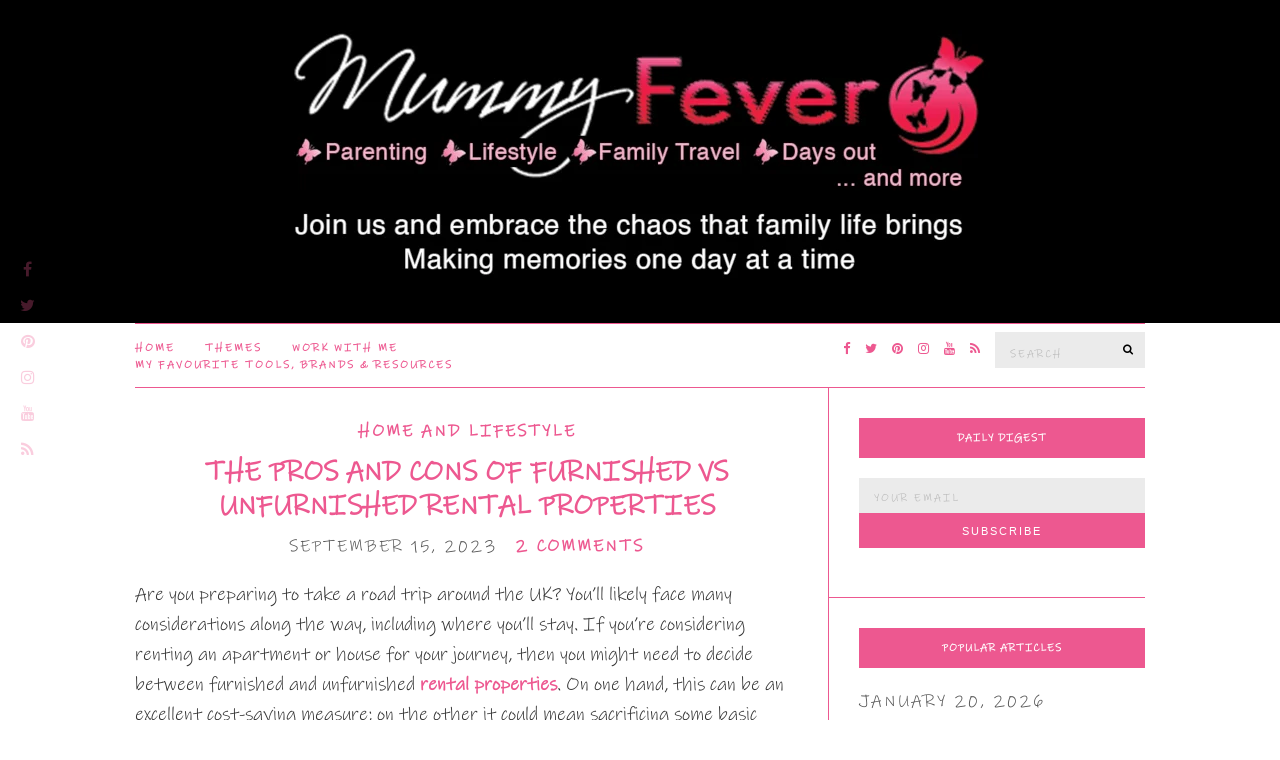

--- FILE ---
content_type: text/html; charset=UTF-8
request_url: https://mummyfever.co.uk/the-pros-and-cons-of-furnished-vs-unfurnished-rental-properties/
body_size: 34876
content:
<!doctype html><html lang="en-GB"><head><script data-no-optimize="1">var litespeed_docref=sessionStorage.getItem("litespeed_docref");litespeed_docref&&(Object.defineProperty(document,"referrer",{get:function(){return litespeed_docref}}),sessionStorage.removeItem("litespeed_docref"));</script> <meta charset="UTF-8"><meta name="viewport" content="width=device-width, initial-scale=1"><link rel="pingback" href="https://mummyfever.co.uk/xmlrpc.php"><meta name="publication-media-verification"content="6d81ed6c6b4d48a7993a85dc245e79b7"> <script type="litespeed/javascript">var WPAC={};window.WPAC=WPAC;WPAC=WPAC;WPAC._Options={enable:!0,debug:!1,menuHelper:!0,selectorCommentForm:"#commentform,.ast-commentform,.comment-form",selectorCommentsContainer:"#comments,.comments-wrapper,.comments-area,.wp-block-comments",selectorCommentList:".comment-list,.ast-comment-list,.wp-block-comment-template",selectorCommentPagingLinks:"#comments [class^='nav-'] a",selectorCommentLinks:"#comments a[href*=\"/comment-page-\"]",selectorRespondContainer:"#respond",selectorErrorContainer:"p:parent",selectorSubmitButton:"#submit",selectorTextarea:"#comment",selectorPostContainer:!1,scrollSpeed:500,autoUpdateIdleTime:!1,popupOverlayBackgroundColor:"#000000",popupOverlayBackgroundOpacity:!1,popupBackgroundColorLoading:"#000000",popupTextColorLoading:"#ffffff",popupBackgroundColorSuccess:"#008000",popupTextColorSuccess:"#FFFFFF",popupBackgroundColorError:"#FF0000",popupTextColorError:"#FFFFFF",popupOpacity:85,popupOpacityTablet:85,popupOpacityMobile:85,popupCornerRadius:5,popupCornerRadiusTablet:5,popupCornerRadiusMobile:5,popupMarginTop:10,popupMarginTopTablet:10,popupMarginTopMobile:10,popupWidth:30,popupWidthTablet:45,popupWidthMobile:75,popupPadding:20,popupPaddingTablet:20,popupPaddingMobile:20,popupFadeIn:400,popupFadeOut:400,popupTimeout:3000,popupTextAlign:"center",popupVerticalAlign:"verticalStart",popupTextFontSize:"20px",popupTextFontSizeTablet:"20px",popupTextFontSizeMobile:"20px",popupZindex:10000,textPosted:"Your comment has been posted. Thank you!",textPostedUnapproved:"Your comment has been posted and is awaiting moderation. Thank you!",textReloadPage:"Reloading page. Please wait.",textPostComment:"Posting your comment. Please wait.",textRefreshComments:"Loading comments. Please wait.",textUnknownError:"Something went wrong, your comment has not been posted.",textErrorTypeComment:"Please type your comment text.",textErrorCommentsClosed:"Sorry, comments are closed for this item.",textErrorMustBeLoggedIn:"Sorry, you must be logged in to post a comment.",textErrorFillRequiredFields:"Please fill the required fields (name, email).",textErrorInvalidEmailAddress:"Please enter a valid email address.",textErrorPostTooQuickly:"You are posting comments too quickly. Please wait a minute and resubmit your comment.",textErrorDuplicateComment:"Duplicate comment detected. It looks like you have already submitted this comment.",callbackOnBeforeSelectElements:!1,callbackOnBeforeSubmitComment:!1,callbackOnAfterPostComment:!1,callbackOnBeforeUpdateComments:!1,callbackOnAfterUpdateComments:!1,commentPagesUrlRegex:!1,disableUrlUpdate:!1,disableScrollToAnchor:!1,useUncompressedScripts:!1,placeScriptsInFooter:!0,optimizeAjaxResponse:!1,baseUrl:!1,disableCache:!1,enableByQuery:!1,lazyLoadEnabled:!1,lazyLoadDisplay:"overlay",lazyLoadInlineDisplayLocation:"comments",lazyLoadInlineDisplayElement:"#comments",lazyLoadInlineLoadingType:"spinner",lazyLoadInlineSpinner:"LoadingGray1",lazyLoadInlineSpinnerLabelEnabled:!0,lazyLoadInlineSpinnerContainerBackgroundColor:"#333333",lazyLoadInlineSpinnerContainerBackgroundColorOpacity:!0,lazyLoadInlineSpinnerLabel:"Loading comments...",lazyLoadInlineSpinnerLabelColor:"#FFFFFF",lazyLoadInlineSpinnerIconColor:"#FFFFFF",lazyLoadInlineSpinnerLayoutType:"horizontal",lazyLoadInlineSpinnerLayoutAlignment:"left",lazyLoadInlineSpinnerLayoutRTL:!1,lazyLoadTrigger:"domready",lazyLoadTriggerElement:!1,lazyLoadInlineSpinnerSpeed:1.25,lazyLoadTriggerScrollOffset:!1,lazyLoadPaginationEnabled:!1,lazyLoadCommentsPerPage:30,lazyLoadUseThemePagination:!0,lazyLoadPaginationStyle:"nextPrev",lazyLoadPaginationLocation:"bottom",lazyLoadingPaginationScrollToTop:!0,lazyLoadInlineSpinnerLabelFontSizeDesktop:42,lazyLoadInlineSpinnerSizeDesktop:72,lazyLoadInlineSpinnerLabelLineHeightDesktop:54,lazyLoadInlineSpinnerContainerPaddingDesktop:35,lazyLoadInlineSpinnerGapDesktop:20,lazyLoadInlineSpinnerLabelFontSizeTablet:36,lazyLoadInlineSpinnerSizeTablet:65,lazyLoadInlineSpinnerLabelLineHeightTablet:42,lazyLoadInlineSpinnerContainerPaddingTablet:25,lazyLoadInlineSpinnerGapTablet:15,lazyLoadInlineSpinnerLabelFontSizeMobile:28,lazyLoadInlineSpinnerSizeMobile:48,lazyLoadInlineSpinnerLabelLineHeightMobile:34,lazyLoadInlineSpinnerContainerPaddingMobile:20,lazyLoadInlineSpinnerGapMobile:15,lazyLoadInlineSkeletonLoadingLabelEnabled:!1,lazyLoadInlineSkeletonLoadingLabel:"Loading comments...",lazyLoadInlineSkeletonItemsShow:2,lazyLoadInlineSkeletonBackgroundColor:"#EEEEEE",lazyLoadInlineSkeletonHighlightColor:"#dedede",lazyLoadInlineSkeletonHeadingColor:"#333333",lazyLoadInlineSkeletonHeadingFontSize:24,lazyLoadInlineSkeletonHeadingLineHeight:1.5,lazyLoadInlineShortcode:!1,lazyLoadInlineLoadingButtonLabel:"Load Comments",lazyLoadInlineLoadingButtonLabelLoading:"Loading Comments...",lazyLoadInlineButtonSpinner:"LoadingGray1",lazyLoadInlineButtonLabel:"Load Comments",lazyLoadInlineButtonLabelLoading:"Loading Comments...",lazyLoadInlineButtonAppearance:"solid",lazyLoadInlineButtonUseThemeStyles:!0,lazyLoadInlineButtonBackgroundColor:"#333333",lazyLoadInlineButtonBackgroundColorHover:"#444444",lazyLoadInlineButtonTextColor:"#FFFFFF",lazyLoadInlineButtonTextColorHover:"#FFFFFF",lazyLoadInlineButtonBorderColor:"#333333",lazyLoadInlineButtonBorderColorHover:"#444444",lazyLoadInlineButtonBorderWidth:!0,lazyLoadInlineButtonBorderRadius:5,lazyLoadInlineButtonPaddingTop:12,lazyLoadInlineButtonPaddingRight:24,lazyLoadInlineButtonPaddingBottom:12,lazyLoadInlineButtonPaddingLeft:24,lazyLoadInlineButtonFontSize:16,lazyLoadInlineButtonLineHeight:1.5,lazyLoadInlineButtonFontWeight:600,lazyLoadInlineButtonFontFamily:"inherit",lazyLoadInlineButtonAlign:"center",firstTimeInstall:!1,lazyLoadIntoElement:!1,commentsEnabled:!0,version:"3.1.2"}</script><meta name='robots' content='index, follow, max-image-preview:large, max-snippet:-1, max-video-preview:-1' /><title>The Pros and Cons of Furnished Vs Unfurnished Rental Properties - Mummy Fever</title><meta name="description" content="Weighing the pros and cons before making a decision will help you determine the best course of action for your rental property." /><link rel="canonical" href="https://mummyfever.co.uk/the-pros-and-cons-of-furnished-vs-unfurnished-rental-properties/" /><meta property="og:locale" content="en_GB" /><meta property="og:type" content="article" /><meta property="og:title" content="The Pros and Cons of Furnished Vs Unfurnished Rental Properties - Mummy Fever" /><meta property="og:description" content="Weighing the pros and cons before making a decision will help you determine the best course of action for your rental property." /><meta property="og:url" content="https://mummyfever.co.uk/the-pros-and-cons-of-furnished-vs-unfurnished-rental-properties/" /><meta property="og:site_name" content="Mummy Fever" /><meta property="article:publisher" content="https://www.facebook.com/mummyfever" /><meta property="article:author" content="https://www.facebook.com/mummyfever" /><meta property="article:published_time" content="2023-09-15T13:02:34+00:00" /><meta property="article:modified_time" content="2023-09-15T13:02:35+00:00" /><meta property="og:image" content="https://mummyfever.co.uk/wp-content/uploads/2023/09/steven-ungermann-CVTmLMv5oG4-unsplash-scaled.jpg" /><meta property="og:image:width" content="2560" /><meta property="og:image:height" content="1709" /><meta property="og:image:type" content="image/jpeg" /><meta name="author" content="Charlotte Camplejohn" /><meta name="twitter:card" content="summary_large_image" /><meta name="twitter:creator" content="@mummyfever" /><meta name="twitter:site" content="@MummyFever" /><meta name="twitter:label1" content="Written by" /><meta name="twitter:data1" content="Charlotte Camplejohn" /><meta name="twitter:label2" content="Estimated reading time" /><meta name="twitter:data2" content="5 minutes" /> <script type="application/ld+json" class="yoast-schema-graph">{"@context":"https://schema.org","@graph":[{"@type":"Article","@id":"https://mummyfever.co.uk/the-pros-and-cons-of-furnished-vs-unfurnished-rental-properties/#article","isPartOf":{"@id":"https://mummyfever.co.uk/the-pros-and-cons-of-furnished-vs-unfurnished-rental-properties/"},"author":{"name":"Charlotte Camplejohn","@id":"https://mummyfever.co.uk/#/schema/person/4800b42f54f859c4bd34c8cb23d0b0f3"},"headline":"The Pros and Cons of Furnished Vs Unfurnished Rental Properties","datePublished":"2023-09-15T13:02:34+00:00","dateModified":"2023-09-15T13:02:35+00:00","mainEntityOfPage":{"@id":"https://mummyfever.co.uk/the-pros-and-cons-of-furnished-vs-unfurnished-rental-properties/"},"wordCount":955,"commentCount":2,"image":{"@id":"https://mummyfever.co.uk/the-pros-and-cons-of-furnished-vs-unfurnished-rental-properties/#primaryimage"},"thumbnailUrl":"https://mummyfever.co.uk/wp-content/uploads/2023/09/steven-ungermann-CVTmLMv5oG4-unsplash-scaled.jpg","keywords":["renting","renting a property","renting unfurnished"],"articleSection":["Home and Lifestyle"],"inLanguage":"en-GB","potentialAction":[{"@type":"CommentAction","name":"Comment","target":["https://mummyfever.co.uk/the-pros-and-cons-of-furnished-vs-unfurnished-rental-properties/#respond"]}]},{"@type":"WebPage","@id":"https://mummyfever.co.uk/the-pros-and-cons-of-furnished-vs-unfurnished-rental-properties/","url":"https://mummyfever.co.uk/the-pros-and-cons-of-furnished-vs-unfurnished-rental-properties/","name":"The Pros and Cons of Furnished Vs Unfurnished Rental Properties - Mummy Fever","isPartOf":{"@id":"https://mummyfever.co.uk/#website"},"primaryImageOfPage":{"@id":"https://mummyfever.co.uk/the-pros-and-cons-of-furnished-vs-unfurnished-rental-properties/#primaryimage"},"image":{"@id":"https://mummyfever.co.uk/the-pros-and-cons-of-furnished-vs-unfurnished-rental-properties/#primaryimage"},"thumbnailUrl":"https://mummyfever.co.uk/wp-content/uploads/2023/09/steven-ungermann-CVTmLMv5oG4-unsplash-scaled.jpg","datePublished":"2023-09-15T13:02:34+00:00","dateModified":"2023-09-15T13:02:35+00:00","author":{"@id":"https://mummyfever.co.uk/#/schema/person/4800b42f54f859c4bd34c8cb23d0b0f3"},"description":"Weighing the pros and cons before making a decision will help you determine the best course of action for your rental property.","breadcrumb":{"@id":"https://mummyfever.co.uk/the-pros-and-cons-of-furnished-vs-unfurnished-rental-properties/#breadcrumb"},"inLanguage":"en-GB","potentialAction":[{"@type":"ReadAction","target":["https://mummyfever.co.uk/the-pros-and-cons-of-furnished-vs-unfurnished-rental-properties/"]}]},{"@type":"ImageObject","inLanguage":"en-GB","@id":"https://mummyfever.co.uk/the-pros-and-cons-of-furnished-vs-unfurnished-rental-properties/#primaryimage","url":"https://mummyfever.co.uk/wp-content/uploads/2023/09/steven-ungermann-CVTmLMv5oG4-unsplash-scaled.jpg","contentUrl":"https://mummyfever.co.uk/wp-content/uploads/2023/09/steven-ungermann-CVTmLMv5oG4-unsplash-scaled.jpg","width":2560,"height":1709,"caption":"unfurnished or furnished rental?"},{"@type":"BreadcrumbList","@id":"https://mummyfever.co.uk/the-pros-and-cons-of-furnished-vs-unfurnished-rental-properties/#breadcrumb","itemListElement":[{"@type":"ListItem","position":1,"name":"Home","item":"https://mummyfever.co.uk/"},{"@type":"ListItem","position":2,"name":"Home and Lifestyle","item":"https://mummyfever.co.uk/themes/home-and-lifestyle/"},{"@type":"ListItem","position":3,"name":"The Pros and Cons of Furnished Vs Unfurnished Rental Properties"}]},{"@type":"WebSite","@id":"https://mummyfever.co.uk/#website","url":"https://mummyfever.co.uk/","name":"Mummy Fever","description":"","potentialAction":[{"@type":"SearchAction","target":{"@type":"EntryPoint","urlTemplate":"https://mummyfever.co.uk/?s={search_term_string}"},"query-input":{"@type":"PropertyValueSpecification","valueRequired":true,"valueName":"search_term_string"}}],"inLanguage":"en-GB"},{"@type":"Person","@id":"https://mummyfever.co.uk/#/schema/person/4800b42f54f859c4bd34c8cb23d0b0f3","name":"Charlotte Camplejohn","image":{"@type":"ImageObject","inLanguage":"en-GB","@id":"https://mummyfever.co.uk/#/schema/person/image/","url":"https://mummyfever.co.uk/wp-content/litespeed/avatar/55e0eb879edd5b29b2696629642d39fc.jpg?ver=1768945740","contentUrl":"https://mummyfever.co.uk/wp-content/litespeed/avatar/55e0eb879edd5b29b2696629642d39fc.jpg?ver=1768945740","caption":"Charlotte Camplejohn"},"description":"Mum of four active children. Lover of skiing, marathons, kettle bells, family walks, random acts of kindness, movie nights, green tea and dark chocolate.","sameAs":["https://mummyfever.co.uk","https://www.facebook.com/mummyfever","https://www.instagram.com/mummyfever/","https://x.com/mummyfever"],"url":"https://mummyfever.co.uk/author/infomummyfever-co-uk/"}]}</script> <link rel='dns-prefetch' href='//secure.gravatar.com' /><link rel="alternate" type="application/rss+xml" title="Mummy Fever &raquo; Feed" href="https://mummyfever.co.uk/feed/" /><link rel="alternate" type="application/rss+xml" title="Mummy Fever &raquo; Comments Feed" href="https://mummyfever.co.uk/comments/feed/" /><link rel="alternate" type="application/rss+xml" title="Mummy Fever &raquo; The Pros and Cons of Furnished Vs Unfurnished Rental Properties Comments Feed" href="https://mummyfever.co.uk/the-pros-and-cons-of-furnished-vs-unfurnished-rental-properties/feed/" /><link rel="alternate" title="oEmbed (JSON)" type="application/json+oembed" href="https://mummyfever.co.uk/wp-json/oembed/1.0/embed?url=https%3A%2F%2Fmummyfever.co.uk%2Fthe-pros-and-cons-of-furnished-vs-unfurnished-rental-properties%2F" /><link rel="alternate" title="oEmbed (XML)" type="text/xml+oembed" href="https://mummyfever.co.uk/wp-json/oembed/1.0/embed?url=https%3A%2F%2Fmummyfever.co.uk%2Fthe-pros-and-cons-of-furnished-vs-unfurnished-rental-properties%2F&#038;format=xml" /><style>:root {
			--wpac-popup-opacity: 0.85;
			--wpac-popup-corner-radius: 5px;
			--wpac-popup-margin-top: 10px;
			--wpac-popup-width: 30%;
			--wpac-popup-padding: 20px;
			--wpac-popup-font-size: 20px;
			--wpac-popup-line-height: 1.2;
		}
		/* tablet styles */
		@media screen and (max-width: 1024px) {
			.wpac-overlay {
				--wpac-popup-opacity: 0.85;
				--wpac-popup-corner-radius: 5px;
				--wpac-popup-margin-top: 10px;
				--wpac-popup-width: 45%;
				--wpac-popup-padding: 20px;
				--wpac-popup-font-size: 20px;
			}
		}
		/* mobile styles */
		@media screen and (max-width: 768px) {
			.wpac-overlay {
				--wpac-popup-opacity: 0.85;
				--wpac-popup-corner-radius: 5px;
				--wpac-popup-margin-top: 10px;
				--wpac-popup-width: 75%;
				--wpac-popup-padding: 20px;
				--wpac-popup-font-size: 20px;
			}
		}
		.wpac-overlay {
			display: none;
			opacity: var(--wpac-popup-opacity);
			border-radius: var(--wpac-popup-corner-radius);
			margin-top: var(--wpac-popup-margin-top);
			padding: var(--wpac-popup-padding) !important;
			font-size: var(--wpac-popup-font-size) !important;
			line-height: var(--wpac-popup-line-height);
			margin: 0 auto;
		}</style><style id='wp-img-auto-sizes-contain-inline-css' type='text/css'>img:is([sizes=auto i],[sizes^="auto," i]){contain-intrinsic-size:3000px 1500px}
/*# sourceURL=wp-img-auto-sizes-contain-inline-css */</style><style id="litespeed-ccss">:root{--wpac-popup-opacity:.85;--wpac-popup-corner-radius:5px;--wpac-popup-margin-top:10px;--wpac-popup-width:30%;--wpac-popup-padding:20px;--wpac-popup-font-size:20px;--wpac-popup-line-height:1.2}ul{box-sizing:border-box}.entry-content{counter-reset:footnotes}:root{--wp--preset--font-size--normal:16px;--wp--preset--font-size--huge:42px}.screen-reader-text{border:0;clip:rect(1px,1px,1px,1px);-webkit-clip-path:inset(50%);clip-path:inset(50%);height:1px;margin:-1px;overflow:hidden;padding:0;position:absolute;width:1px;word-wrap:normal!important}body{--wp--preset--color--black:#000;--wp--preset--color--cyan-bluish-gray:#abb8c3;--wp--preset--color--white:#fff;--wp--preset--color--pale-pink:#f78da7;--wp--preset--color--vivid-red:#cf2e2e;--wp--preset--color--luminous-vivid-orange:#ff6900;--wp--preset--color--luminous-vivid-amber:#fcb900;--wp--preset--color--light-green-cyan:#7bdcb5;--wp--preset--color--vivid-green-cyan:#00d084;--wp--preset--color--pale-cyan-blue:#8ed1fc;--wp--preset--color--vivid-cyan-blue:#0693e3;--wp--preset--color--vivid-purple:#9b51e0;--wp--preset--gradient--vivid-cyan-blue-to-vivid-purple:linear-gradient(135deg,rgba(6,147,227,1) 0%,#9b51e0 100%);--wp--preset--gradient--light-green-cyan-to-vivid-green-cyan:linear-gradient(135deg,#7adcb4 0%,#00d082 100%);--wp--preset--gradient--luminous-vivid-amber-to-luminous-vivid-orange:linear-gradient(135deg,rgba(252,185,0,1) 0%,rgba(255,105,0,1) 100%);--wp--preset--gradient--luminous-vivid-orange-to-vivid-red:linear-gradient(135deg,rgba(255,105,0,1) 0%,#cf2e2e 100%);--wp--preset--gradient--very-light-gray-to-cyan-bluish-gray:linear-gradient(135deg,#eee 0%,#a9b8c3 100%);--wp--preset--gradient--cool-to-warm-spectrum:linear-gradient(135deg,#4aeadc 0%,#9778d1 20%,#cf2aba 40%,#ee2c82 60%,#fb6962 80%,#fef84c 100%);--wp--preset--gradient--blush-light-purple:linear-gradient(135deg,#ffceec 0%,#9896f0 100%);--wp--preset--gradient--blush-bordeaux:linear-gradient(135deg,#fecda5 0%,#fe2d2d 50%,#6b003e 100%);--wp--preset--gradient--luminous-dusk:linear-gradient(135deg,#ffcb70 0%,#c751c0 50%,#4158d0 100%);--wp--preset--gradient--pale-ocean:linear-gradient(135deg,#fff5cb 0%,#b6e3d4 50%,#33a7b5 100%);--wp--preset--gradient--electric-grass:linear-gradient(135deg,#caf880 0%,#71ce7e 100%);--wp--preset--gradient--midnight:linear-gradient(135deg,#020381 0%,#2874fc 100%);--wp--preset--font-size--small:13px;--wp--preset--font-size--medium:20px;--wp--preset--font-size--large:36px;--wp--preset--font-size--x-large:42px;--wp--preset--spacing--20:.44rem;--wp--preset--spacing--30:.67rem;--wp--preset--spacing--40:1rem;--wp--preset--spacing--50:1.5rem;--wp--preset--spacing--60:2.25rem;--wp--preset--spacing--70:3.38rem;--wp--preset--spacing--80:5.06rem;--wp--preset--shadow--natural:6px 6px 9px rgba(0,0,0,.2);--wp--preset--shadow--deep:12px 12px 50px rgba(0,0,0,.4);--wp--preset--shadow--sharp:6px 6px 0px rgba(0,0,0,.2);--wp--preset--shadow--outlined:6px 6px 0px -3px rgba(255,255,255,1),6px 6px rgba(0,0,0,1);--wp--preset--shadow--crisp:6px 6px 0px rgba(0,0,0,1)}.mc4wp-form input[name^=_mc4wp_honey]{display:none!important}.mc4wp-form-basic{margin:1em 0}.mc4wp-form-basic label,.mc4wp-form-basic input{box-sizing:border-box;vertical-align:baseline;width:auto;height:auto;line-height:normal;display:block}.mc4wp-form-basic label:after,.mc4wp-form-basic input:after{content:"";clear:both;display:table}.mc4wp-form-basic label{margin-bottom:6px;font-weight:700;display:block}.mc4wp-form-basic input[type=text],.mc4wp-form-basic input[type=email]{width:100%;max-width:480px;min-height:32px}.mc4wp-form-basic input[type=submit]{-webkit-appearance:none;-moz-appearance:none;appearance:none;display:inline-block}html{font-family:sans-serif;-ms-text-size-adjust:100%;-webkit-text-size-adjust:100%}body{margin:0}article,aside,header,main,nav{display:block}a{background:0 0}h1{font-size:2em;margin:.67em 0}img{border:0}button,input,textarea{color:inherit;font:inherit;margin:0}button{overflow:visible}button{text-transform:none}button,input[type=submit]{-webkit-appearance:button}button::-moz-focus-inner,input::-moz-focus-inner{border:0;padding:0}input{line-height:normal}textarea{overflow:auto}*{-webkit-box-sizing:border-box;-moz-box-sizing:border-box;box-sizing:border-box}*:before,*:after{-webkit-box-sizing:border-box;-moz-box-sizing:border-box;box-sizing:border-box}.container{margin-right:auto;margin-left:auto;padding-left:15px;padding-right:15px}@media (min-width:768px){.container{width:750px}}@media (min-width:992px){.container{width:970px}}@media (min-width:1200px){.container{width:1040px}}.row{margin-left:-15px;margin-right:-15px}.col-md-4,.col-md-8,.col-md-12{position:relative;min-height:1px;padding-left:15px;padding-right:15px}@media (min-width:992px){.col-md-4,.col-md-8,.col-md-12{float:left}.col-md-12{width:100%}.col-md-8{width:66.66666667%}.col-md-4{width:33.33333333%}}.group:before,.group:after,.container:before,.container:after,.row:before,.row:after{content:" ";display:table}.group:after,.container:after,.row:after{clear:both}.fa{display:inline-block;font:normal normal normal 14px/1 FontAwesome;font-size:inherit;text-rendering:auto;-webkit-font-smoothing:antialiased;-moz-osx-font-smoothing:grayscale}.fa-search:before{content:"\f002"}.fa-twitter:before{content:"\f099"}.fa-facebook:before{content:"\f09a"}.fa-rss:before{content:"\f09e"}.fa-navicon:before{content:"\f0c9"}.fa-pinterest:before{content:"\f0d2"}.fa-youtube:before{content:"\f167"}.fa-instagram:before{content:"\f16d"}button::-moz-focus-inner{padding:0;border:0}body{line-height:1.625;font-size:19px;font-weight:400;background:#fff;color:#333;font-family:"Ink Free Regular",sans-serif;-webkit-font-smoothing:antialiased;-moz-osx-font-smoothing:grayscale}h1,h2,h3{font-weight:700;line-height:normal;margin:0 0 15px;-ms-word-wrap:break-word;word-wrap:break-word;text-transform:uppercase}h1{font-size:30px}h2{font-size:28px}h3{font-size:26px}p{margin:0 0 20px}img{display:inline-block;vertical-align:middle;max-width:100%;height:auto}a{outline:none;color:#161616;text-decoration:none;font-weight:700}.group:before,.group:after{content:" ";display:table}.group:after{clear:both}ul{padding-left:20px}ul{list-style:disc}.screen-reader-text{position:absolute;width:1px;height:1px;margin:-1px;padding:0;overflow:hidden;clip:rect(0,0,0,0);border:0}label{display:block;margin:0 0 2px;font-weight:400}input,textarea{display:inline-block;font-size:inherit;letter-spacing:2px;width:100%;max-width:100%;height:36px;padding:8px 12px 6px 15px;line-height:normal;background-color:#ebebeb;background-image:none;border:none}textarea{height:auto}::-webkit-input-placeholder{color:rgba(51,51,51,.3);font-weight:400;font-size:11px;opacity:1;text-transform:uppercase}:-moz-placeholder{color:rgba(51,51,51,.3);font-weight:400;font-size:11px;opacity:1;text-transform:uppercase}::-moz-placeholder{color:rgba(51,51,51,.3);font-weight:400;font-size:11px;opacity:1;text-transform:uppercase}:-ms-input-placeholder{color:rgba(51,51,51,.3);font-weight:400;font-size:11px;opacity:1;text-transform:uppercase}input[type=submit],button{display:inline-block;font-weight:400;margin:0;line-height:normal;border:none;box-shadow:none;text-align:center;vertical-align:middle;white-space:nowrap;width:auto;height:auto;background-image:none;padding:12px 25px 11px;font-size:11px;letter-spacing:2px;background:#b49543;color:#fff}.nav{font-size:11px;font-weight:700;letter-spacing:2px}.nav ul{margin:0;padding:0;list-style:none}.navigation:before,.navigation:after{content:" ";display:table}.navigation:after{clear:both}.navigation li{position:relative;z-index:1000}.navigation>li{float:left}.navigation ul{position:absolute;z-index:300;top:-999em}.navigation a{display:block;white-space:nowrap}.navigation>li>a{margin-right:30px}.navigation>li ul a{background:#fff;padding:8px;margin-bottom:1px;letter-spacing:1px;font-size:10px}.navigation ul{min-width:200px;background:#ebebeb;padding:2px}.mobile-nav-trigger{font-size:18px;line-height:1;display:none}.mobile-nav-location{display:none}.site-bar{border-top:solid 1px #ebebeb;border-bottom:solid 1px #ebebeb;padding:13px 0;z-index:10000000}.site-bar .nav{float:left;width:60%;padding-top:3px}.site-logo{padding:30px;text-align:center}.site-logo a{display:block}#site-content #content{padding-top:30px}.socials{list-style:none;margin:0;padding:0;float:right}.socials li{float:left}.socials li a{display:block;font-size:13px;padding:2px 5px;margin-left:15px}.site-socials .socials{float:none;opacity:.3}.site-socials .socials li{float:none}.site-socials .socials li a{margin:0;text-align:center;padding:5px 10px;font-size:16px}.site-socials{position:fixed;top:50%;-webkit-transform:translateY(-50%);transform:translateY(-50%);left:10px;z-index:10}.site-tools{float:right;width:40%}.site-tools .searchform{width:150px;float:right;margin-top:-5px;margin-left:10px;margin-bottom:-6px}.site-tools .searchsubmit{background:0 0;color:#000;padding:0 10px}.site-tools.has-search .socials li a{margin-left:5px}.entry{margin:0 0 30px;position:relative}.entry-title{text-align:center;position:relative;margin:0 0 10px;padding:0 60px}.entry-meta{font-size:17px;letter-spacing:2px;text-align:center;color:#545454;margin-bottom:10px}.entry-meta p{margin:0}.entry-meta a{color:#b49543}.entry-categories{display:inline-block}.entry-categories a{display:inline-block;color:#161616;font-weight:700;margin-right:10px}.entry-categories a:last-child{margin-right:0}.entry-date{letter-spacing:2px}.entry-comments-no{margin-left:10px}.entry-featured{margin:20px 0;position:relative}.entry-content:before,.entry-content:after{content:" ";display:table}.entry-content:after{clear:both}.single .entry-content{margin-bottom:10px}#cancel-comment-reply-link{font-size:11px;font-weight:400;margin-top:18px}.comment-respond p{margin-bottom:10px}.sidebar{height:100%}.sidebar.sidebar-right{border-left:solid 1px #ebebeb}.sidebar.sidebar-right .widget{padding:30px 0 30px 30px}.widget{font-size:19px;border-bottom:solid 1px #ebebeb;margin:0}.widget-title{font-weight:700;text-align:center;letter-spacing:1px;background:#161616;color:#fff;font-size:11px;padding:13px 0;position:relative;margin-bottom:20px}.searchform>div{position:relative}.searchform .searchsubmit{position:absolute;top:0;right:0;height:100%}.widget_posts_list{list-style:none;padding:0;margin:0}.widget_posts_list .entry{margin-bottom:25px}.widget_posts_list li:last-child .entry{margin-bottom:0}.widget_posts_list .entry-meta{margin:0 0 10px;text-align:left}.widget_posts_list .entry-featured{margin-bottom:15px;margin-top:10px}.footer-widget-area .widget-title{display:none}.mc4wp-form input[type=email]{padding:6px 15px}.mc4wp-form input[type=submit]{width:100%}.button{position:relative;display:inline-block;padding:10px 15px 9px;color:#b49543;border:solid 2px;font-family:"Lato",sans-serif;font-size:11px;font-weight:700;z-index:3;border-color:#ebebeb;background:#fff;text-align:center}@media (max-width:1199px){.site-socials{display:none}}@media (max-width:991px){.site-bar .nav{width:20%}.site-tools{width:80%}.navigation>li>a{margin-right:15px}#masthead .navigation{display:none}.mobile-nav-trigger{display:block}.sidebar.sidebar-right{border:none!important}.sidebar.sidebar-right .widget{padding:0 0 30px}}@media (max-width:767px){input,textarea{width:100%}.site-bar .nav{margin-bottom:15px}.site-bar .nav .navigation>li{display:inline-block;float:none}.site-bar .nav .navigation>li a{margin:0 8px}.site-bar .nav,.site-bar .site-tools{float:none;width:100%;text-align:center}.site-bar .socials{float:none;display:block;text-align:center}.site-bar .socials li{display:inline-block;float:none}.site-bar .socials li a{margin:0 3px}.site-tools .searchform{display:none}h1{font-size:22px}h2{font-size:20px}h3{font-size:18px}.entry-title{padding:0}}h1,h2,h3,.entry-title{color:#ed5890}.entry-title:after{background:#ed5890}a{color:#ed5890}input[type=submit],button:not(.slick-arrow){background-color:#ed5890}.button,.entry-meta a{color:#ed5890}.site-bar{border-top-color:#ed5890}.site-bar,.widget{border-bottom-color:#ed5890}.sidebar.sidebar-right{border-left-color:#ed5890}.button{border-color:#ed5890}.navigation ul{background-color:#ed5890}.site-logo{text-transform:uppercase}.entry-title{text-transform:uppercase}.widget-title{text-transform:uppercase}.nav{text-transform:uppercase}input[type=submit],button,.button{text-transform:uppercase}.entry-meta{text-transform:uppercase}.sidebar .widget-title{background-color:#ed5890}#masthead .site-logo{background-color:#000}</style><link rel="preload" data-asynced="1" data-optimized="2" as="style" onload="this.onload=null;this.rel='stylesheet'" href="https://mummyfever.co.uk/wp-content/litespeed/ucss/edb07b6c39b26f7bc07a6d6157bb2bec.css?ver=e816d" /><script data-optimized="1" type="litespeed/javascript" data-src="https://mummyfever.co.uk/wp-content/plugins/litespeed-cache/assets/js/css_async.min.js"></script> <style id='wp-block-heading-inline-css' type='text/css'>h1:where(.wp-block-heading).has-background,h2:where(.wp-block-heading).has-background,h3:where(.wp-block-heading).has-background,h4:where(.wp-block-heading).has-background,h5:where(.wp-block-heading).has-background,h6:where(.wp-block-heading).has-background{padding:1.25em 2.375em}h1.has-text-align-left[style*=writing-mode]:where([style*=vertical-lr]),h1.has-text-align-right[style*=writing-mode]:where([style*=vertical-rl]),h2.has-text-align-left[style*=writing-mode]:where([style*=vertical-lr]),h2.has-text-align-right[style*=writing-mode]:where([style*=vertical-rl]),h3.has-text-align-left[style*=writing-mode]:where([style*=vertical-lr]),h3.has-text-align-right[style*=writing-mode]:where([style*=vertical-rl]),h4.has-text-align-left[style*=writing-mode]:where([style*=vertical-lr]),h4.has-text-align-right[style*=writing-mode]:where([style*=vertical-rl]),h5.has-text-align-left[style*=writing-mode]:where([style*=vertical-lr]),h5.has-text-align-right[style*=writing-mode]:where([style*=vertical-rl]),h6.has-text-align-left[style*=writing-mode]:where([style*=vertical-lr]),h6.has-text-align-right[style*=writing-mode]:where([style*=vertical-rl]){rotate:180deg}
/*# sourceURL=https://mummyfever.co.uk/wp-includes/blocks/heading/style.min.css */</style><style id='wp-block-image-inline-css' type='text/css'>.wp-block-image>a,.wp-block-image>figure>a{display:inline-block}.wp-block-image img{box-sizing:border-box;height:auto;max-width:100%;vertical-align:bottom}@media not (prefers-reduced-motion){.wp-block-image img.hide{visibility:hidden}.wp-block-image img.show{animation:show-content-image .4s}}.wp-block-image[style*=border-radius] img,.wp-block-image[style*=border-radius]>a{border-radius:inherit}.wp-block-image.has-custom-border img{box-sizing:border-box}.wp-block-image.aligncenter{text-align:center}.wp-block-image.alignfull>a,.wp-block-image.alignwide>a{width:100%}.wp-block-image.alignfull img,.wp-block-image.alignwide img{height:auto;width:100%}.wp-block-image .aligncenter,.wp-block-image .alignleft,.wp-block-image .alignright,.wp-block-image.aligncenter,.wp-block-image.alignleft,.wp-block-image.alignright{display:table}.wp-block-image .aligncenter>figcaption,.wp-block-image .alignleft>figcaption,.wp-block-image .alignright>figcaption,.wp-block-image.aligncenter>figcaption,.wp-block-image.alignleft>figcaption,.wp-block-image.alignright>figcaption{caption-side:bottom;display:table-caption}.wp-block-image .alignleft{float:left;margin:.5em 1em .5em 0}.wp-block-image .alignright{float:right;margin:.5em 0 .5em 1em}.wp-block-image .aligncenter{margin-left:auto;margin-right:auto}.wp-block-image :where(figcaption){margin-bottom:1em;margin-top:.5em}.wp-block-image.is-style-circle-mask img{border-radius:9999px}@supports ((-webkit-mask-image:none) or (mask-image:none)) or (-webkit-mask-image:none){.wp-block-image.is-style-circle-mask img{border-radius:0;-webkit-mask-image:url('data:image/svg+xml;utf8,<svg viewBox="0 0 100 100" xmlns="http://www.w3.org/2000/svg"><circle cx="50" cy="50" r="50"/></svg>');mask-image:url('data:image/svg+xml;utf8,<svg viewBox="0 0 100 100" xmlns="http://www.w3.org/2000/svg"><circle cx="50" cy="50" r="50"/></svg>');mask-mode:alpha;-webkit-mask-position:center;mask-position:center;-webkit-mask-repeat:no-repeat;mask-repeat:no-repeat;-webkit-mask-size:contain;mask-size:contain}}:root :where(.wp-block-image.is-style-rounded img,.wp-block-image .is-style-rounded img){border-radius:9999px}.wp-block-image figure{margin:0}.wp-lightbox-container{display:flex;flex-direction:column;position:relative}.wp-lightbox-container img{cursor:zoom-in}.wp-lightbox-container img:hover+button{opacity:1}.wp-lightbox-container button{align-items:center;backdrop-filter:blur(16px) saturate(180%);background-color:#5a5a5a40;border:none;border-radius:4px;cursor:zoom-in;display:flex;height:20px;justify-content:center;opacity:0;padding:0;position:absolute;right:16px;text-align:center;top:16px;width:20px;z-index:100}@media not (prefers-reduced-motion){.wp-lightbox-container button{transition:opacity .2s ease}}.wp-lightbox-container button:focus-visible{outline:3px auto #5a5a5a40;outline:3px auto -webkit-focus-ring-color;outline-offset:3px}.wp-lightbox-container button:hover{cursor:pointer;opacity:1}.wp-lightbox-container button:focus{opacity:1}.wp-lightbox-container button:focus,.wp-lightbox-container button:hover,.wp-lightbox-container button:not(:hover):not(:active):not(.has-background){background-color:#5a5a5a40;border:none}.wp-lightbox-overlay{box-sizing:border-box;cursor:zoom-out;height:100vh;left:0;overflow:hidden;position:fixed;top:0;visibility:hidden;width:100%;z-index:100000}.wp-lightbox-overlay .close-button{align-items:center;cursor:pointer;display:flex;justify-content:center;min-height:40px;min-width:40px;padding:0;position:absolute;right:calc(env(safe-area-inset-right) + 16px);top:calc(env(safe-area-inset-top) + 16px);z-index:5000000}.wp-lightbox-overlay .close-button:focus,.wp-lightbox-overlay .close-button:hover,.wp-lightbox-overlay .close-button:not(:hover):not(:active):not(.has-background){background:none;border:none}.wp-lightbox-overlay .lightbox-image-container{height:var(--wp--lightbox-container-height);left:50%;overflow:hidden;position:absolute;top:50%;transform:translate(-50%,-50%);transform-origin:top left;width:var(--wp--lightbox-container-width);z-index:9999999999}.wp-lightbox-overlay .wp-block-image{align-items:center;box-sizing:border-box;display:flex;height:100%;justify-content:center;margin:0;position:relative;transform-origin:0 0;width:100%;z-index:3000000}.wp-lightbox-overlay .wp-block-image img{height:var(--wp--lightbox-image-height);min-height:var(--wp--lightbox-image-height);min-width:var(--wp--lightbox-image-width);width:var(--wp--lightbox-image-width)}.wp-lightbox-overlay .wp-block-image figcaption{display:none}.wp-lightbox-overlay button{background:none;border:none}.wp-lightbox-overlay .scrim{background-color:#fff;height:100%;opacity:.9;position:absolute;width:100%;z-index:2000000}.wp-lightbox-overlay.active{visibility:visible}@media not (prefers-reduced-motion){.wp-lightbox-overlay.active{animation:turn-on-visibility .25s both}.wp-lightbox-overlay.active img{animation:turn-on-visibility .35s both}.wp-lightbox-overlay.show-closing-animation:not(.active){animation:turn-off-visibility .35s both}.wp-lightbox-overlay.show-closing-animation:not(.active) img{animation:turn-off-visibility .25s both}.wp-lightbox-overlay.zoom.active{animation:none;opacity:1;visibility:visible}.wp-lightbox-overlay.zoom.active .lightbox-image-container{animation:lightbox-zoom-in .4s}.wp-lightbox-overlay.zoom.active .lightbox-image-container img{animation:none}.wp-lightbox-overlay.zoom.active .scrim{animation:turn-on-visibility .4s forwards}.wp-lightbox-overlay.zoom.show-closing-animation:not(.active){animation:none}.wp-lightbox-overlay.zoom.show-closing-animation:not(.active) .lightbox-image-container{animation:lightbox-zoom-out .4s}.wp-lightbox-overlay.zoom.show-closing-animation:not(.active) .lightbox-image-container img{animation:none}.wp-lightbox-overlay.zoom.show-closing-animation:not(.active) .scrim{animation:turn-off-visibility .4s forwards}}@keyframes show-content-image{0%{visibility:hidden}99%{visibility:hidden}to{visibility:visible}}@keyframes turn-on-visibility{0%{opacity:0}to{opacity:1}}@keyframes turn-off-visibility{0%{opacity:1;visibility:visible}99%{opacity:0;visibility:visible}to{opacity:0;visibility:hidden}}@keyframes lightbox-zoom-in{0%{transform:translate(calc((-100vw + var(--wp--lightbox-scrollbar-width))/2 + var(--wp--lightbox-initial-left-position)),calc(-50vh + var(--wp--lightbox-initial-top-position))) scale(var(--wp--lightbox-scale))}to{transform:translate(-50%,-50%) scale(1)}}@keyframes lightbox-zoom-out{0%{transform:translate(-50%,-50%) scale(1);visibility:visible}99%{visibility:visible}to{transform:translate(calc((-100vw + var(--wp--lightbox-scrollbar-width))/2 + var(--wp--lightbox-initial-left-position)),calc(-50vh + var(--wp--lightbox-initial-top-position))) scale(var(--wp--lightbox-scale));visibility:hidden}}
/*# sourceURL=https://mummyfever.co.uk/wp-includes/blocks/image/style.min.css */</style><style id='wp-block-paragraph-inline-css' type='text/css'>.is-small-text{font-size:.875em}.is-regular-text{font-size:1em}.is-large-text{font-size:2.25em}.is-larger-text{font-size:3em}.has-drop-cap:not(:focus):first-letter{float:left;font-size:8.4em;font-style:normal;font-weight:100;line-height:.68;margin:.05em .1em 0 0;text-transform:uppercase}body.rtl .has-drop-cap:not(:focus):first-letter{float:none;margin-left:.1em}p.has-drop-cap.has-background{overflow:hidden}:root :where(p.has-background){padding:1.25em 2.375em}:where(p.has-text-color:not(.has-link-color)) a{color:inherit}p.has-text-align-left[style*="writing-mode:vertical-lr"],p.has-text-align-right[style*="writing-mode:vertical-rl"]{rotate:180deg}
/*# sourceURL=https://mummyfever.co.uk/wp-includes/blocks/paragraph/style.min.css */</style><style id='global-styles-inline-css' type='text/css'>:root{--wp--preset--aspect-ratio--square: 1;--wp--preset--aspect-ratio--4-3: 4/3;--wp--preset--aspect-ratio--3-4: 3/4;--wp--preset--aspect-ratio--3-2: 3/2;--wp--preset--aspect-ratio--2-3: 2/3;--wp--preset--aspect-ratio--16-9: 16/9;--wp--preset--aspect-ratio--9-16: 9/16;--wp--preset--color--black: #000000;--wp--preset--color--cyan-bluish-gray: #abb8c3;--wp--preset--color--white: #ffffff;--wp--preset--color--pale-pink: #f78da7;--wp--preset--color--vivid-red: #cf2e2e;--wp--preset--color--luminous-vivid-orange: #ff6900;--wp--preset--color--luminous-vivid-amber: #fcb900;--wp--preset--color--light-green-cyan: #7bdcb5;--wp--preset--color--vivid-green-cyan: #00d084;--wp--preset--color--pale-cyan-blue: #8ed1fc;--wp--preset--color--vivid-cyan-blue: #0693e3;--wp--preset--color--vivid-purple: #9b51e0;--wp--preset--gradient--vivid-cyan-blue-to-vivid-purple: linear-gradient(135deg,rgb(6,147,227) 0%,rgb(155,81,224) 100%);--wp--preset--gradient--light-green-cyan-to-vivid-green-cyan: linear-gradient(135deg,rgb(122,220,180) 0%,rgb(0,208,130) 100%);--wp--preset--gradient--luminous-vivid-amber-to-luminous-vivid-orange: linear-gradient(135deg,rgb(252,185,0) 0%,rgb(255,105,0) 100%);--wp--preset--gradient--luminous-vivid-orange-to-vivid-red: linear-gradient(135deg,rgb(255,105,0) 0%,rgb(207,46,46) 100%);--wp--preset--gradient--very-light-gray-to-cyan-bluish-gray: linear-gradient(135deg,rgb(238,238,238) 0%,rgb(169,184,195) 100%);--wp--preset--gradient--cool-to-warm-spectrum: linear-gradient(135deg,rgb(74,234,220) 0%,rgb(151,120,209) 20%,rgb(207,42,186) 40%,rgb(238,44,130) 60%,rgb(251,105,98) 80%,rgb(254,248,76) 100%);--wp--preset--gradient--blush-light-purple: linear-gradient(135deg,rgb(255,206,236) 0%,rgb(152,150,240) 100%);--wp--preset--gradient--blush-bordeaux: linear-gradient(135deg,rgb(254,205,165) 0%,rgb(254,45,45) 50%,rgb(107,0,62) 100%);--wp--preset--gradient--luminous-dusk: linear-gradient(135deg,rgb(255,203,112) 0%,rgb(199,81,192) 50%,rgb(65,88,208) 100%);--wp--preset--gradient--pale-ocean: linear-gradient(135deg,rgb(255,245,203) 0%,rgb(182,227,212) 50%,rgb(51,167,181) 100%);--wp--preset--gradient--electric-grass: linear-gradient(135deg,rgb(202,248,128) 0%,rgb(113,206,126) 100%);--wp--preset--gradient--midnight: linear-gradient(135deg,rgb(2,3,129) 0%,rgb(40,116,252) 100%);--wp--preset--font-size--small: 13px;--wp--preset--font-size--medium: 20px;--wp--preset--font-size--large: 36px;--wp--preset--font-size--x-large: 42px;--wp--preset--spacing--20: 0.44rem;--wp--preset--spacing--30: 0.67rem;--wp--preset--spacing--40: 1rem;--wp--preset--spacing--50: 1.5rem;--wp--preset--spacing--60: 2.25rem;--wp--preset--spacing--70: 3.38rem;--wp--preset--spacing--80: 5.06rem;--wp--preset--shadow--natural: 6px 6px 9px rgba(0, 0, 0, 0.2);--wp--preset--shadow--deep: 12px 12px 50px rgba(0, 0, 0, 0.4);--wp--preset--shadow--sharp: 6px 6px 0px rgba(0, 0, 0, 0.2);--wp--preset--shadow--outlined: 6px 6px 0px -3px rgb(255, 255, 255), 6px 6px rgb(0, 0, 0);--wp--preset--shadow--crisp: 6px 6px 0px rgb(0, 0, 0);}:where(.is-layout-flex){gap: 0.5em;}:where(.is-layout-grid){gap: 0.5em;}body .is-layout-flex{display: flex;}.is-layout-flex{flex-wrap: wrap;align-items: center;}.is-layout-flex > :is(*, div){margin: 0;}body .is-layout-grid{display: grid;}.is-layout-grid > :is(*, div){margin: 0;}:where(.wp-block-columns.is-layout-flex){gap: 2em;}:where(.wp-block-columns.is-layout-grid){gap: 2em;}:where(.wp-block-post-template.is-layout-flex){gap: 1.25em;}:where(.wp-block-post-template.is-layout-grid){gap: 1.25em;}.has-black-color{color: var(--wp--preset--color--black) !important;}.has-cyan-bluish-gray-color{color: var(--wp--preset--color--cyan-bluish-gray) !important;}.has-white-color{color: var(--wp--preset--color--white) !important;}.has-pale-pink-color{color: var(--wp--preset--color--pale-pink) !important;}.has-vivid-red-color{color: var(--wp--preset--color--vivid-red) !important;}.has-luminous-vivid-orange-color{color: var(--wp--preset--color--luminous-vivid-orange) !important;}.has-luminous-vivid-amber-color{color: var(--wp--preset--color--luminous-vivid-amber) !important;}.has-light-green-cyan-color{color: var(--wp--preset--color--light-green-cyan) !important;}.has-vivid-green-cyan-color{color: var(--wp--preset--color--vivid-green-cyan) !important;}.has-pale-cyan-blue-color{color: var(--wp--preset--color--pale-cyan-blue) !important;}.has-vivid-cyan-blue-color{color: var(--wp--preset--color--vivid-cyan-blue) !important;}.has-vivid-purple-color{color: var(--wp--preset--color--vivid-purple) !important;}.has-black-background-color{background-color: var(--wp--preset--color--black) !important;}.has-cyan-bluish-gray-background-color{background-color: var(--wp--preset--color--cyan-bluish-gray) !important;}.has-white-background-color{background-color: var(--wp--preset--color--white) !important;}.has-pale-pink-background-color{background-color: var(--wp--preset--color--pale-pink) !important;}.has-vivid-red-background-color{background-color: var(--wp--preset--color--vivid-red) !important;}.has-luminous-vivid-orange-background-color{background-color: var(--wp--preset--color--luminous-vivid-orange) !important;}.has-luminous-vivid-amber-background-color{background-color: var(--wp--preset--color--luminous-vivid-amber) !important;}.has-light-green-cyan-background-color{background-color: var(--wp--preset--color--light-green-cyan) !important;}.has-vivid-green-cyan-background-color{background-color: var(--wp--preset--color--vivid-green-cyan) !important;}.has-pale-cyan-blue-background-color{background-color: var(--wp--preset--color--pale-cyan-blue) !important;}.has-vivid-cyan-blue-background-color{background-color: var(--wp--preset--color--vivid-cyan-blue) !important;}.has-vivid-purple-background-color{background-color: var(--wp--preset--color--vivid-purple) !important;}.has-black-border-color{border-color: var(--wp--preset--color--black) !important;}.has-cyan-bluish-gray-border-color{border-color: var(--wp--preset--color--cyan-bluish-gray) !important;}.has-white-border-color{border-color: var(--wp--preset--color--white) !important;}.has-pale-pink-border-color{border-color: var(--wp--preset--color--pale-pink) !important;}.has-vivid-red-border-color{border-color: var(--wp--preset--color--vivid-red) !important;}.has-luminous-vivid-orange-border-color{border-color: var(--wp--preset--color--luminous-vivid-orange) !important;}.has-luminous-vivid-amber-border-color{border-color: var(--wp--preset--color--luminous-vivid-amber) !important;}.has-light-green-cyan-border-color{border-color: var(--wp--preset--color--light-green-cyan) !important;}.has-vivid-green-cyan-border-color{border-color: var(--wp--preset--color--vivid-green-cyan) !important;}.has-pale-cyan-blue-border-color{border-color: var(--wp--preset--color--pale-cyan-blue) !important;}.has-vivid-cyan-blue-border-color{border-color: var(--wp--preset--color--vivid-cyan-blue) !important;}.has-vivid-purple-border-color{border-color: var(--wp--preset--color--vivid-purple) !important;}.has-vivid-cyan-blue-to-vivid-purple-gradient-background{background: var(--wp--preset--gradient--vivid-cyan-blue-to-vivid-purple) !important;}.has-light-green-cyan-to-vivid-green-cyan-gradient-background{background: var(--wp--preset--gradient--light-green-cyan-to-vivid-green-cyan) !important;}.has-luminous-vivid-amber-to-luminous-vivid-orange-gradient-background{background: var(--wp--preset--gradient--luminous-vivid-amber-to-luminous-vivid-orange) !important;}.has-luminous-vivid-orange-to-vivid-red-gradient-background{background: var(--wp--preset--gradient--luminous-vivid-orange-to-vivid-red) !important;}.has-very-light-gray-to-cyan-bluish-gray-gradient-background{background: var(--wp--preset--gradient--very-light-gray-to-cyan-bluish-gray) !important;}.has-cool-to-warm-spectrum-gradient-background{background: var(--wp--preset--gradient--cool-to-warm-spectrum) !important;}.has-blush-light-purple-gradient-background{background: var(--wp--preset--gradient--blush-light-purple) !important;}.has-blush-bordeaux-gradient-background{background: var(--wp--preset--gradient--blush-bordeaux) !important;}.has-luminous-dusk-gradient-background{background: var(--wp--preset--gradient--luminous-dusk) !important;}.has-pale-ocean-gradient-background{background: var(--wp--preset--gradient--pale-ocean) !important;}.has-electric-grass-gradient-background{background: var(--wp--preset--gradient--electric-grass) !important;}.has-midnight-gradient-background{background: var(--wp--preset--gradient--midnight) !important;}.has-small-font-size{font-size: var(--wp--preset--font-size--small) !important;}.has-medium-font-size{font-size: var(--wp--preset--font-size--medium) !important;}.has-large-font-size{font-size: var(--wp--preset--font-size--large) !important;}.has-x-large-font-size{font-size: var(--wp--preset--font-size--x-large) !important;}
/*# sourceURL=global-styles-inline-css */</style><style id='classic-theme-styles-inline-css' type='text/css'>/*! This file is auto-generated */
.wp-block-button__link{color:#fff;background-color:#32373c;border-radius:9999px;box-shadow:none;text-decoration:none;padding:calc(.667em + 2px) calc(1.333em + 2px);font-size:1.125em}.wp-block-file__button{background:#32373c;color:#fff;text-decoration:none}
/*# sourceURL=/wp-includes/css/classic-themes.min.css */</style> <script type="litespeed/javascript" data-src="https://mummyfever.co.uk/wp-includes/js/jquery/jquery.min.js" id="jquery-core-js"></script> <link rel="https://api.w.org/" href="https://mummyfever.co.uk/wp-json/" /><link rel="alternate" title="JSON" type="application/json" href="https://mummyfever.co.uk/wp-json/wp/v2/posts/73912" /><link rel="EditURI" type="application/rsd+xml" title="RSD" href="https://mummyfever.co.uk/xmlrpc.php?rsd" /><meta name="generator" content="WordPress 6.9" /><link rel='shortlink' href='https://mummyfever.co.uk/?p=73912' /><style type="text/css">h1, h2, h3, h4, h5, h6,
			.entry-title,
			.entry-title a {
				color: #ed5890;
			}

			.entry-title:after {
				background: #ed5890;
			}
						a {
				color: #ed5890;
			}
						a:hover,
			.entry-title a:hover,
			.socials li a:hover,
			.entry-utils .socials a:hover {
				color: #ed5890;
			}
						.btn,
			input[type="button"],
			input[type="submit"],
			input[type="reset"],
			button:not(.slick-arrow),
			.comment-reply-link,
			.onsale,
			.woocommerce-product-gallery__trigger {
				background-color: #ed5890;
			}

			.read-more,
			.button,
			.entry-title a:hover,
			.entry-meta a,
			.slick-slider button,
			.entry-tags a:hover,
			.navigation > li > a:hover,
			.navigation > li.sfHover > a,
			.navigation > li.sfHover > a:active,
			.navigation a:hover,
			.navigation > li ul a:hover,
			.navigation > li ul .sfHover > a {
				color: #ed5890;
			}

			.read-more:hover,
			.button:hover {
				border-color: #ed5890;
			}
						#paging a:hover,
			.btn:hover,
			input[type="button"]:hover,
			input[type="submit"]:hover,
			input[type="reset"]:hover,
			button:not(.slick-arrow):hover,
			#paging a:hover,
			#paging .current {
				background-color: #ed5890;
			}

			.entry-meta a:hover,
			.read-more:hover,
			.button:hover {
				color: #ed5890;
			}
						.site-bar,
			.top-bar,
			.home #site-content,
			#footer {
				border-top-color: #ed5890;
			}

			.site-bar,
			.top-bar,
			.widget,
			.widget_meta ul li a,
			.widget_pages ul li a,
			.widget_categories ul li a,
			.widget_archive ul li a,
			.widget_nav_menu ul li a,
			.widget_recent_entries ul li a,
			.widget_recent_comments ul li {
				border-bottom-color: #ed5890;
			}

			.sidebar.sidebar-left,
			#paging a,
			#paging > span,
			#paging li span {
				border-right-color: #ed5890;
			}

			.sidebar.sidebar-right,
			.sidebars-right .sidebar.sidebar-left,
			blockquote {
				border-left-color: #ed5890;
			}

			.read-more,
			.button,
			.entry-content .entry-counter-list li,
			#paging {
				border-color: #ed5890;
			}

			.entry-utils:before,
			.navigation ul {
				background-color: #ed5890;
			}
						.site-logo {
				text-transform: uppercase;
			}
						.entry-title,
			.slide-title,
			.section-title {
				text-transform: uppercase;
			}
						.widget-title {
				text-transform: uppercase;
			}
						.nav {
				text-transform: uppercase;
			}
						.btn,
			input[type="button"],
			input[type="submit"],
			input[type="reset"],
			button,
			.button,
			#paging,
			.comment-reply-link,
			.read-more {
				text-transform: uppercase;
			}
						.entry-meta,
			.entry-tags,
			.entry-brands,
			.entry-sig,
			.comment-metadata,
			.slide-meta {
				text-transform: uppercase;
			}
						.sidebar .widget-title {
				background-color: #ed5890;
			}
						#masthead .site-logo {
				background-color: #000000;
			}</style> <script type="litespeed/javascript">(function(i,s,o,g,r,a,m){i.GoogleAnalyticsObject=r;i[r]=i[r]||function(){(i[r].q=i[r].q||[]).push(arguments)},i[r].l=1*new Date();a=s.createElement(o),m=s.getElementsByTagName(o)[0];a.async=1;a.src=g;m.parentNode.insertBefore(a,m)})(window,document,'script','//www.google-analytics.com/analytics.js','ga');ga('create','UA-133916336-1','auto');ga('send','pageview')</script> <style type="text/css">.recentcomments a{display:inline !important;padding:0 !important;margin:0 !important;}</style><style type="text/css" id="wp-custom-css">.slick-slide img {
  display: block;
  margin-left: auto;
  margin-right: auto;
}

.slide .slide-content{
  opacity:0.75;
}

.ci-count {
	color: #ed5890;
}</style></head><body class="wp-singular post-template-default single single-post postid-73912 single-format-standard wp-theme-olsen"><div class="site-socials"><ul class="socials"><li><a href="https://www.facebook.com/mummyfever" target="_blank"><i class="fa fa-facebook"></i></a></li><li><a href="https://twitter.com/mummyfever" target="_blank"><i class="fa fa-twitter"></i></a></li><li><a href="https://www.pinterest.co.uk/MummyFeverBlog/" target="_blank"><i class="fa fa-pinterest"></i></a></li><li><a href="https://www.instagram.com/mummyfever" target="_blank"><i class="fa fa-instagram"></i></a></li><li><a href="https://www.youtube.com/channel/UCk6zhHyJB80YRBYtc88N-0Q" target="_blank"><i class="fa fa-youtube"></i></a></li><li><a href="https://mummyfever.co.uk/feed/" target="_blank"><i class="fa fa-rss"></i></a></li></ul></div><div id="page"><header id="masthead" class="site-header group"><div class="site-logo"><h1>
<a href="https://mummyfever.co.uk">
<img data-lazyloaded="1" src="[data-uri]" width="700" height="248" data-src="https://mummyfever.co.uk/wp-content/uploads/2019/04/mummyfever-banner.png.webp"
alt="Mummy Fever"/>
</a></h1></div><div class="container"><div class="row"><div class="col-md-12"><div class="site-bar group sticky-head"><nav class="nav" role="navigation"><ul id="menu-main-menu" class="navigation"><li id="menu-item-51735" class="menu-item menu-item-type-custom menu-item-object-custom menu-item-home menu-item-51735"><a href="https://mummyfever.co.uk">Home</a></li><li id="menu-item-51734" class="menu-item menu-item-type-custom menu-item-object-custom menu-item-has-children menu-item-51734"><a href="#">Themes</a><ul class="sub-menu"><li id="menu-item-1260" class="menu-item menu-item-type-taxonomy menu-item-object-category menu-item-1260"><a href="https://mummyfever.co.uk/themes/competitions/">Competitions</a></li><li id="menu-item-1256" class="menu-item menu-item-type-taxonomy menu-item-object-category menu-item-1256"><a href="https://mummyfever.co.uk/themes/family-fun/">Family Fun</a></li><li id="menu-item-1259" class="menu-item menu-item-type-taxonomy menu-item-object-category menu-item-1259"><a href="https://mummyfever.co.uk/themes/fashion/">Fashion</a></li><li id="menu-item-1257" class="menu-item menu-item-type-taxonomy menu-item-object-category menu-item-1257"><a href="https://mummyfever.co.uk/themes/hair-and-beauty/">Hair and Beauty</a></li><li id="menu-item-1255" class="menu-item menu-item-type-taxonomy menu-item-object-category menu-item-1255"><a href="https://mummyfever.co.uk/themes/health/">Health</a></li><li id="menu-item-1252" class="menu-item menu-item-type-taxonomy menu-item-object-category current-post-ancestor current-menu-parent current-post-parent menu-item-1252"><a href="https://mummyfever.co.uk/themes/home-and-lifestyle/">Home and Lifestyle</a></li><li id="menu-item-1258" class="menu-item menu-item-type-taxonomy menu-item-object-category menu-item-1258"><a href="https://mummyfever.co.uk/themes/in-the-kitchen/">In the Kitchen</a></li><li id="menu-item-1254" class="menu-item menu-item-type-taxonomy menu-item-object-category menu-item-1254"><a href="https://mummyfever.co.uk/themes/other-stuff/">Other Stuff</a></li><li id="menu-item-1253" class="menu-item menu-item-type-taxonomy menu-item-object-category menu-item-1253"><a href="https://mummyfever.co.uk/themes/parenting/">Parenting</a></li><li id="menu-item-51751" class="menu-item menu-item-type-taxonomy menu-item-object-category menu-item-51751"><a href="https://mummyfever.co.uk/themes/pregnancy/">Pregnancy</a></li><li id="menu-item-51752" class="menu-item menu-item-type-taxonomy menu-item-object-category menu-item-51752"><a href="https://mummyfever.co.uk/themes/toys/">Toys</a></li><li id="menu-item-1261" class="menu-item menu-item-type-taxonomy menu-item-object-category menu-item-1261"><a href="https://mummyfever.co.uk/themes/travel/">Travel</a></li></ul></li><li id="menu-item-51736" class="menu-item menu-item-type-post_type menu-item-object-page menu-item-51736"><a href="https://mummyfever.co.uk/work-with-me/">Work With Me</a></li><li id="menu-item-82154" class="menu-item menu-item-type-post_type menu-item-object-page menu-item-82154"><a href="https://mummyfever.co.uk/my-favourite-tools-brands-resources/">My Favourite Tools, Brands &amp; Resources</a></li></ul>
<a class="mobile-nav-trigger" href="#mobilemenu"><i class="fa fa-navicon"></i> Menu</a></nav><nav class="mobile-nav-location" role="navigation"><ul id="menu-main-menu-1" class="mobile-navigation"><li class="menu-item menu-item-type-custom menu-item-object-custom menu-item-home menu-item-51735"><a href="https://mummyfever.co.uk">Home</a></li><li class="menu-item menu-item-type-custom menu-item-object-custom menu-item-has-children menu-item-51734"><a href="#">Themes</a><ul class="sub-menu"><li class="menu-item menu-item-type-taxonomy menu-item-object-category menu-item-1260"><a href="https://mummyfever.co.uk/themes/competitions/">Competitions</a></li><li class="menu-item menu-item-type-taxonomy menu-item-object-category menu-item-1256"><a href="https://mummyfever.co.uk/themes/family-fun/">Family Fun</a></li><li class="menu-item menu-item-type-taxonomy menu-item-object-category menu-item-1259"><a href="https://mummyfever.co.uk/themes/fashion/">Fashion</a></li><li class="menu-item menu-item-type-taxonomy menu-item-object-category menu-item-1257"><a href="https://mummyfever.co.uk/themes/hair-and-beauty/">Hair and Beauty</a></li><li class="menu-item menu-item-type-taxonomy menu-item-object-category menu-item-1255"><a href="https://mummyfever.co.uk/themes/health/">Health</a></li><li class="menu-item menu-item-type-taxonomy menu-item-object-category current-post-ancestor current-menu-parent current-post-parent menu-item-1252"><a href="https://mummyfever.co.uk/themes/home-and-lifestyle/">Home and Lifestyle</a></li><li class="menu-item menu-item-type-taxonomy menu-item-object-category menu-item-1258"><a href="https://mummyfever.co.uk/themes/in-the-kitchen/">In the Kitchen</a></li><li class="menu-item menu-item-type-taxonomy menu-item-object-category menu-item-1254"><a href="https://mummyfever.co.uk/themes/other-stuff/">Other Stuff</a></li><li class="menu-item menu-item-type-taxonomy menu-item-object-category menu-item-1253"><a href="https://mummyfever.co.uk/themes/parenting/">Parenting</a></li><li class="menu-item menu-item-type-taxonomy menu-item-object-category menu-item-51751"><a href="https://mummyfever.co.uk/themes/pregnancy/">Pregnancy</a></li><li class="menu-item menu-item-type-taxonomy menu-item-object-category menu-item-51752"><a href="https://mummyfever.co.uk/themes/toys/">Toys</a></li><li class="menu-item menu-item-type-taxonomy menu-item-object-category menu-item-1261"><a href="https://mummyfever.co.uk/themes/travel/">Travel</a></li></ul></li><li class="menu-item menu-item-type-post_type menu-item-object-page menu-item-51736"><a href="https://mummyfever.co.uk/work-with-me/">Work With Me</a></li><li class="menu-item menu-item-type-post_type menu-item-object-page menu-item-82154"><a href="https://mummyfever.co.uk/my-favourite-tools-brands-resources/">My Favourite Tools, Brands &amp; Resources</a></li></ul></nav><div id="mobilemenu"></div><div class="site-tools has-search"><form action="https://mummyfever.co.uk/" class="searchform" method="get"><div>
<label class="screen-reader-text">Search for:</label>
<input type="text" placeholder="Search" name="s" value="">
<button class="searchsubmit" type="submit"><i class="fa fa-search"></i><span class="screen-reader-text">Search</span></button></div></form><ul class="socials"><li><a href="https://www.facebook.com/mummyfever" target="_blank"><i class="fa fa-facebook"></i></a></li><li><a href="https://twitter.com/mummyfever" target="_blank"><i class="fa fa-twitter"></i></a></li><li><a href="https://www.pinterest.co.uk/MummyFeverBlog/" target="_blank"><i class="fa fa-pinterest"></i></a></li><li><a href="https://www.instagram.com/mummyfever" target="_blank"><i class="fa fa-instagram"></i></a></li><li><a href="https://www.youtube.com/channel/UCk6zhHyJB80YRBYtc88N-0Q" target="_blank"><i class="fa fa-youtube"></i></a></li><li><a href="https://mummyfever.co.uk/feed/" target="_blank"><i class="fa fa-rss"></i></a></li></ul></div></div></div></div></div></header><div class="container"><div class="row"><div class="col-md-12"><div id="site-content"><div class="row"><div class="col-md-8 "><main id="content"><div class="row"><div class="col-md-12"><article id="entry-73912" class="entry post-73912 post type-post status-publish format-standard has-post-thumbnail hentry category-home-and-lifestyle tag-renting tag-renting-a-property tag-renting-unfurnished"><div class="entry-meta entry-meta-top"><p class="entry-categories">
<a href="https://mummyfever.co.uk/themes/home-and-lifestyle/" rel="category tag">Home and Lifestyle</a></p></div><h2 class="entry-title">
The Pros and Cons of Furnished Vs Unfurnished Rental Properties</h2><div class="entry-meta entry-meta-bottom">
<time class="entry-date" datetime="2023-09-15T14:02:34+01:00">September 15, 2023</time>
<a href="https://mummyfever.co.uk/the-pros-and-cons-of-furnished-vs-unfurnished-rental-properties/#comments" class="entry-comments-no ">2 Comments</a></div><div class="entry-featured"></div><div class="entry-content"><p>Are you preparing to take a road trip around the UK? You&#8217;ll likely face many considerations along the way, including where you&#8217;ll stay. If you&#8217;re considering renting an apartment or house for your journey, then you might need to decide between furnished and unfurnished <a href="https://modaliving.com/">rental properties</a>. On one hand, this can be an excellent cost-saving measure; on the other it could mean sacrificing some basic creature comforts. In this blog post I&#8217;m going to weigh up the pros and cons of both options so you can make an informed decision when it comes time for you to settle down during your travels!</p><div class="wp-block-image"><figure class="aligncenter size-large"><a href="https://mummyfever.co.uk/wp-content/uploads/2023/09/naomi-hebert-2dcYhvbHV-M-unsplash-scaled.jpg" data-lightbox="gal[73912]"><img data-lazyloaded="1" src="[data-uri]" fetchpriority="high" decoding="async" width="1024" height="680" data-src="https://mummyfever.co.uk/wp-content/uploads/2023/09/naomi-hebert-2dcYhvbHV-M-unsplash-1024x680.jpg.webp" alt="" class="wp-image-73913" data-srcset="https://mummyfever.co.uk/wp-content/uploads/2023/09/naomi-hebert-2dcYhvbHV-M-unsplash-1024x680.jpg.webp 1024w, https://mummyfever.co.uk/wp-content/uploads/2023/09/naomi-hebert-2dcYhvbHV-M-unsplash-300x199.jpg.webp 300w, https://mummyfever.co.uk/wp-content/uploads/2023/09/naomi-hebert-2dcYhvbHV-M-unsplash-768x510.jpg.webp 768w, https://mummyfever.co.uk/wp-content/uploads/2023/09/naomi-hebert-2dcYhvbHV-M-unsplash-1536x1020.jpg.webp 1536w, https://mummyfever.co.uk/wp-content/uploads/2023/09/naomi-hebert-2dcYhvbHV-M-unsplash-2048x1360.jpg.webp 2048w, https://mummyfever.co.uk/wp-content/uploads/2023/09/naomi-hebert-2dcYhvbHV-M-unsplash-665x442.jpg.webp 665w, https://mummyfever.co.uk/wp-content/uploads/2023/09/naomi-hebert-2dcYhvbHV-M-unsplash-392x260.jpg.webp 392w" data-sizes="(max-width: 1024px) 100vw, 1024px" /></a><figcaption class="wp-element-caption">Photo by <a href="https://unsplash.com/@naomish?utm_source=unsplash&amp;utm_medium=referral&amp;utm_content=creditCopyText">Naomi Hébert</a> on <a href="https://unsplash.com/photos/2dcYhvbHV-M?utm_source=unsplash&amp;utm_medium=referral&amp;utm_content=creditCopyText">Unsplash</a></figcaption></figure></div><h2 class="wp-block-heading">Overview of Pros &amp; Cons of Furnished vs Unfurnished Rental Properties</h2><p>When it comes to choosing between a furnished or unfurnished rental property, it&#8217;s important to weigh up the pros and cons of each option. On the one hand, a furnished property can save you time and money on buying and moving your furniture, making it a convenient option for those who are always on the go. However, it&#8217;s worth considering whether or not the furniture provided is up to standard, and whether it suits your personal taste and style. On the other hand, an unfurnished property may require a bit more investment in terms of purchasing furniture and décor, but it offers more flexibility in terms of customising your living space and making it your own. Ultimately, it&#8217;s important to consider your individual needs and preferences when deciding which option is right for you.</p><h2 class="wp-block-heading">Advantages of a Furnished Rental Property</h2><p>A furnished rental property offers many advantages compared to an unfurnished one. For renters who don&#8217;t want to deal with the hassle of purchasing furniture and appliances, a furnished rental property provides convenience and saves time and money. Not only do tenants avoid the upfront expense of buying furniture, but they also don&#8217;t have to worry about moving it in and out of the property. Additionally, furnished rental properties tend to attract high-quality tenants who are looking for a temporary or short-term home. Landlords can also benefit from furnished rental properties by being able to charge higher rents and decrease the amount of time their units sit vacant. Overall, a furnished rental property is an excellent investment for landlords and a great convenience for tenants.</p><div class="wp-block-image"><figure class="aligncenter size-large"><a href="https://mummyfever.co.uk/wp-content/uploads/2023/09/steven-ungermann-CVTmLMv5oG4-unsplash-scaled.jpg" data-lightbox="gal[73912]"><img data-lazyloaded="1" src="[data-uri]" decoding="async" width="1024" height="684" data-src="https://mummyfever.co.uk/wp-content/uploads/2023/09/steven-ungermann-CVTmLMv5oG4-unsplash-1024x684.jpg.webp" alt="" class="wp-image-73914" data-srcset="https://mummyfever.co.uk/wp-content/uploads/2023/09/steven-ungermann-CVTmLMv5oG4-unsplash-1024x684.jpg.webp 1024w, https://mummyfever.co.uk/wp-content/uploads/2023/09/steven-ungermann-CVTmLMv5oG4-unsplash-300x200.jpg.webp 300w, https://mummyfever.co.uk/wp-content/uploads/2023/09/steven-ungermann-CVTmLMv5oG4-unsplash-768x513.jpg.webp 768w, https://mummyfever.co.uk/wp-content/uploads/2023/09/steven-ungermann-CVTmLMv5oG4-unsplash-1536x1025.jpg.webp 1536w, https://mummyfever.co.uk/wp-content/uploads/2023/09/steven-ungermann-CVTmLMv5oG4-unsplash-2048x1367.jpg.webp 2048w, https://mummyfever.co.uk/wp-content/uploads/2023/09/steven-ungermann-CVTmLMv5oG4-unsplash-665x444.jpg.webp 665w, https://mummyfever.co.uk/wp-content/uploads/2023/09/steven-ungermann-CVTmLMv5oG4-unsplash-389x260.jpg.webp 389w" data-sizes="(max-width: 1024px) 100vw, 1024px" /></a><figcaption class="wp-element-caption">Photo by <a href="https://unsplash.com/@steveungermann?utm_source=unsplash&amp;utm_medium=referral&amp;utm_content=creditCopyText">Steven Ungermann</a> on <a href="https://unsplash.com/photos/CVTmLMv5oG4?utm_source=unsplash&amp;utm_medium=referral&amp;utm_content=creditCopyText">Unsplash</a></figcaption></figure></div><h2 class="wp-block-heading">Disadvantages of a Furnished Rental Property</h2><p>While furnished rental properties may seem like a convenient option for those on the move, they come with their own set of disadvantages. One significant drawback is the cost. Not only do furnished apartments or houses typically have higher monthly rent prices, but there may also be additional fees for amenities such as parking or access to a fitness centre. Additionally, you may find that your desired personal style or furniture does not match that of the furnished property, leaving you feeling uncomfortable and out of place. Finally, furnished rentals often come with strict lease terms regarding the use and care of the furniture. All in all, while there are certainly some perks to a furnished rental property, it&#8217;s essential to weigh up the costs and restrictions before deciding if this option is right for you.</p><h2 class="wp-block-heading">Advantages of an Unfurnished Rental Property</h2><p>If you&#8217;re searching for a rental property, you might be wondering whether to opt for a furnished or unfurnished option. While furnished apartments may seem attractive, an unfurnished property can also offer many advantages. For starters, it allows you to personalise the space according to your tastes and needs, from the colour of the walls to the style of the furniture you choose to bring in. Additionally, unfurnished apartments tend to be cheaper as you&#8217;re not paying for the furniture that comes with a furnished apartment. You also have more freedom in choosing your own appliances to suit your preferences. Finally, unfurnished apartments are often more spacious as the furniture is not taking up valuable floor space, which means more room for you to move around and make the space your own.</p><h2 class="wp-block-heading">Disadvantages of an Unfurnished Rental Property</h2><p>While unfurnished rental properties may seem appealing due to the potential cost savings, there are some significant disadvantages to consider. Firstly, tenants may be required to purchase expensive furniture and appliances upfront in order to make the property liveable. This can be a major financial burden, particularly for those who are on tight budgets. Additionally, renters who move frequently may find it difficult to transport their furniture from one property to another. Another possible drawback is that an unfurnished property can be less attractive to potential renters, as many people prefer the convenience of a fully furnished living space. Ultimately, while an unfurnished rental property may be suitable for some individuals, it may not be the best option for everyone.</p><div class="wp-block-image"><figure class="aligncenter size-large"><a href="https://mummyfever.co.uk/wp-content/uploads/2023/09/khay-edwards-uMwq36_p0ts-unsplash-scaled.jpg" data-lightbox="gal[73912]"><img data-lazyloaded="1" src="[data-uri]" decoding="async" width="1024" height="684" data-src="https://mummyfever.co.uk/wp-content/uploads/2023/09/khay-edwards-uMwq36_p0ts-unsplash-1024x684.jpg.webp" alt="" class="wp-image-73915" data-srcset="https://mummyfever.co.uk/wp-content/uploads/2023/09/khay-edwards-uMwq36_p0ts-unsplash-1024x684.jpg.webp 1024w, https://mummyfever.co.uk/wp-content/uploads/2023/09/khay-edwards-uMwq36_p0ts-unsplash-300x200.jpg.webp 300w, https://mummyfever.co.uk/wp-content/uploads/2023/09/khay-edwards-uMwq36_p0ts-unsplash-768x513.jpg.webp 768w, https://mummyfever.co.uk/wp-content/uploads/2023/09/khay-edwards-uMwq36_p0ts-unsplash-1536x1025.jpg.webp 1536w, https://mummyfever.co.uk/wp-content/uploads/2023/09/khay-edwards-uMwq36_p0ts-unsplash-2048x1367.jpg.webp 2048w, https://mummyfever.co.uk/wp-content/uploads/2023/09/khay-edwards-uMwq36_p0ts-unsplash-665x444.jpg.webp 665w, https://mummyfever.co.uk/wp-content/uploads/2023/09/khay-edwards-uMwq36_p0ts-unsplash-389x260.jpg.webp 389w" data-sizes="(max-width: 1024px) 100vw, 1024px" /></a><figcaption class="wp-element-caption">Photo by <a href="https://unsplash.com/@khay_ed44?utm_source=unsplash&amp;utm_medium=referral&amp;utm_content=creditCopyText">Khay Edwards</a> on <a href="https://unsplash.com/photos/uMwq36_p0ts?utm_source=unsplash&amp;utm_medium=referral&amp;utm_content=creditCopyText">Unsplash</a></figcaption></figure></div><h2 class="wp-block-heading">How to Decide Between Furnishing and Not Furnishing Your Rental Property</h2><p>Making the decision to furnish or not to furnish <a href="https://mummyfever.co.uk/renting-vs-buying-a-home-which-is-best/">your rental property</a> is a common dilemma for many landlords. While furnished properties may command a higher rental price and attract a different type of tenant, the cost of purchasing and maintaining the furniture can be a financial burden. On the other hand, an unfurnished property may deter some potential tenants, but it offers more flexibility to those who prefer to bring their own belongings. Ultimately, your decision should be based on your personal financial situation and the specific needs and preferences of your target tenant market. Weighing the pros and cons before making a decision will help you determine the best course of action for your rental property.</p></div><div class="entry-tags">
<a href="https://mummyfever.co.uk/tag/renting/" rel="tag">renting</a><a href="https://mummyfever.co.uk/tag/renting-a-property/" rel="tag">renting a property</a><a href="https://mummyfever.co.uk/tag/renting-unfurnished/" rel="tag">renting unfurnished</a></div><div class="entry-utils group"><ul class="socials"><li><a href="https://www.facebook.com/sharer.php?u=https://mummyfever.co.uk/the-pros-and-cons-of-furnished-vs-unfurnished-rental-properties/" target="_blank" class="social-icon"><i class="fa fa-facebook"></i></a></li><li><a href="https://twitter.com/share?url=https://mummyfever.co.uk/the-pros-and-cons-of-furnished-vs-unfurnished-rental-properties/" target="_blank" class="social-icon"><i class="fa fa-twitter"></i></a></li><li><a href="https://www.linkedin.com/shareArticle?mini=true&#038;url=https%3A%2F%2Fmummyfever.co.uk%2Fthe-pros-and-cons-of-furnished-vs-unfurnished-rental-properties%2F" target="_blank" class="social-icon"><i class="fa fa-linkedin"></i></a></li><li><a href="https://pinterest.com/pin/create/bookmarklet/?url=https://mummyfever.co.uk/the-pros-and-cons-of-furnished-vs-unfurnished-rental-properties/&#038;description=The%20Pros%20and%20Cons%20of%20Furnished%20Vs%20Unfurnished%20Rental%20Properties&#038;media=https://mummyfever.co.uk/wp-content/uploads/2023/09/steven-ungermann-CVTmLMv5oG4-unsplash-1024x684.jpg" target="_blank" class="social-icon"><i class="fa fa-pinterest"></i></a></li></ul></div><div id="paging" class="group">
<a href="https://mummyfever.co.uk/how-to-transform-your-dark-beams-with-frenchic/" class="paging-standard paging-older">Previous Post</a>
<a href="https://mummyfever.co.uk/exploring-birmingham-essential-travellers-to-do-list/" class="paging-standard paging-newer">Next Post</a></div><div class="entry-author group"><figure class="author-avatar">
<img data-lazyloaded="1" src="[data-uri]" alt='Charlotte Camplejohn' data-src='https://mummyfever.co.uk/wp-content/litespeed/avatar/6c3038c31301847e0648f07f9bda2453.jpg?ver=1768945740' data-srcset='https://mummyfever.co.uk/wp-content/litespeed/avatar/74e4bff0c826a71f5215efb6cfc8ed30.jpg?ver=1768945740 2x' class='avatar avatar-90 photo' height='90' width='90' loading='lazy' decoding='async'/></figure><div class="author-details"><h4>Charlotte Camplejohn</h4><p class="author-excerpt">
Mum of four active children. Lover of skiing, marathons, kettle bells, family walks, random acts of kindness, movie nights, green tea and dark chocolate.</p><ul class="socials"><li><a href="https://www.facebook.com/mummyfever" target="_blank"><i class="fa fa-facebook"></i></a></li><li><a href="https://twitter.com/mummyfever" target="_blank"><i class="fa fa-twitter"></i></a></li><li><a href="https://www.pinterest.co.uk/MummyFeverBlog/" target="_blank"><i class="fa fa-pinterest"></i></a></li><li><a href="https://www.instagram.com/mummyfever" target="_blank"><i class="fa fa-instagram"></i></a></li><li><a href="https://www.youtube.com/channel/UCk6zhHyJB80YRBYtc88N-0Q" target="_blank"><i class="fa fa-youtube"></i></a></li></ul></div></div><div id="comments"><div class="post-comments group"><h3>2 comments</h3><div class="comments-pagination"></div><ol id="comment-list"><li id="comment-458135" class="comment even thread-even depth-1"><article id="div-comment-458135" class="comment-body"><footer class="comment-meta"><div class="comment-author vcard">
<img data-lazyloaded="1" src="[data-uri]" alt='' data-src='https://mummyfever.co.uk/wp-content/litespeed/avatar/eacd806bcfb01b35f5049acd10472f05.jpg?ver=1768408401' data-srcset='https://mummyfever.co.uk/wp-content/litespeed/avatar/d2891bcfd38412c96a403a0367f350a2.jpg?ver=1768408401 2x' class='avatar avatar-64 photo' height='64' width='64' loading='lazy' decoding='async'/>						<b class="fn"><a href="https://mummyfever.co.uk/" class="url" rel="ugc">mrdineshkumar676</a></b> <span class="says">says:</span></div><div class="comment-metadata">
<a href="https://mummyfever.co.uk/the-pros-and-cons-of-furnished-vs-unfurnished-rental-properties/#comment-458135"><time datetime="2025-01-06T08:15:37+00:00">January 6, 2025 at 08:15</time></a></div></footer><div class="comment-content"><p>Aggarwal Associates offers comprehensive trademark services, including registration, enforcement, and litigation. Their client base ranges from startups and small businesses to large multinational corporations, all benefiting from the firm’s deep expertise and personalized approach. Whether you’re looking to secure a new trademark or protect an existing one from infringement, Aggarwal Associates has the legal solutions to meet your needs. Trademark registration is one of the firm’s core services. Aggarwal Associates assists clients in conducting <a href="https://aggarwalassociates.com/practices/intellectual-property/trademarks/delhi/" rel="nofollow ugc">Trademark Law Firm in Delhi</a> detailed trademark searches to ensure uniqueness and compliance with legal requirements. From drafting applications to addressing objections raised by the Trademark Registry, the firm’s experienced attorneys provide seamless support, ensuring a smooth registration process.</p></div><div class="reply"><a rel="nofollow" class="comment-reply-link" href="#comment-458135" data-commentid="458135" data-postid="73912" data-belowelement="div-comment-458135" data-respondelement="respond" data-replyto="Reply to mrdineshkumar676" aria-label="Reply to mrdineshkumar676">Reply</a></div></article></li><li id="comment-476371" class="comment odd alt thread-odd thread-alt depth-1"><article id="div-comment-476371" class="comment-body"><footer class="comment-meta"><div class="comment-author vcard">
<img data-lazyloaded="1" src="[data-uri]" alt='' data-src='https://mummyfever.co.uk/wp-content/litespeed/avatar/2aaf29ac7e0c383f7284f16a121ae522.jpg?ver=1768376012' data-srcset='https://mummyfever.co.uk/wp-content/litespeed/avatar/bffae0ee8ddd257aa52012c76a5ea07a.jpg?ver=1768376012 2x' class='avatar avatar-64 photo' height='64' width='64' loading='lazy' decoding='async'/>						<b class="fn"><a href="https://delhitrademark.com/trademark-registration-in-india" class="url" rel="ugc external nofollow">DTM Advisor</a></b> <span class="says">says:</span></div><div class="comment-metadata">
<a href="https://mummyfever.co.uk/the-pros-and-cons-of-furnished-vs-unfurnished-rental-properties/#comment-476371"><time datetime="2025-07-30T08:02:37+01:00">July 30, 2025 at 08:02</time></a></div></footer><div class="comment-content"><p>Securing your brand through <a href="https://delhitrademark.com/trademark-registration-in-india" rel="nofollow ugc">trademark registration in India</a> is essential for protecting your business identity and ensuring exclusive rights to your name or logo. At DTM Advisor, we assist startups, entrepreneurs, and established companies in navigating the trademark process with ease and accuracy. From conducting detailed searches to filing and managing objections, our experts handle everything professionally. Our tailored services are designed to safeguard your brand from infringement and misuse. Trust DTM Advisor for reliable, transparent, and expert-led trademark solutions across India.</p></div><div class="reply"><a rel="nofollow" class="comment-reply-link" href="#comment-476371" data-commentid="476371" data-postid="73912" data-belowelement="div-comment-476371" data-respondelement="respond" data-replyto="Reply to DTM Advisor" aria-label="Reply to DTM Advisor">Reply</a></div></article></li></ol><div class="comments-pagination"></div></div><section id="respond"><div id="form-wrapper" class="group"><div id="respond" class="comment-respond"><h3 id="reply-title" class="comment-reply-title">Leave a Reply <small><a rel="nofollow" id="cancel-comment-reply-link" href="/the-pros-and-cons-of-furnished-vs-unfurnished-rental-properties/#respond" style="display:none;">Cancel reply</a></small></h3><form action="https://mummyfever.co.uk/wp-comments-post.php" method="post" id="commentform" class="comment-form"><p class="comment-notes"><span id="email-notes">Your email address will not be published.</span> <span class="required-field-message">Required fields are marked <span class="required">*</span></span></p><p class="comment-form-comment"><label for="comment">Comment <span class="required">*</span></label><textarea id="comment" name="comment" cols="45" rows="8" maxlength="65525" required></textarea></p><p class="comment-form-author"><label for="author">Name <span class="required">*</span></label> <input id="author" name="author" type="text" value="" size="30" maxlength="245" autocomplete="name" required /></p><p class="comment-form-email"><label for="email">Email <span class="required">*</span></label> <input id="email" name="email" type="email" value="" size="30" maxlength="100" aria-describedby="email-notes" autocomplete="email" required /></p><p class="comment-form-url"><label for="url">Website</label> <input id="url" name="url" type="url" value="" size="30" maxlength="200" autocomplete="url" /></p><p class="form-submit"><input name="submit" type="submit" id="submit" class="submit" value="Post Comment" /> <input type='hidden' name='comment_post_ID' value='73912' id='comment_post_ID' />
<input type='hidden' name='comment_parent' id='comment_parent' value='0' /></p><p style="display: none;"><input type="hidden" id="akismet_comment_nonce" name="akismet_comment_nonce" value="39000dcef1" /></p><p style="display: none !important;" class="akismet-fields-container" data-prefix="ak_"><label>&#916;<textarea name="ak_hp_textarea" cols="45" rows="8" maxlength="100"></textarea></label><input type="hidden" id="ak_js_1" name="ak_js" value="232"/><script type="litespeed/javascript">document.getElementById("ak_js_1").setAttribute("value",(new Date()).getTime())</script></p></form></div></div></section></div></article></div></div></main></div><div class="col-md-4"><div class="sidebar sidebar-right"><aside id="mc4wp_form_widget-4" class="widget group widget_mc4wp_form_widget"><h3 class="widget-title">Daily Digest</h3><script type="litespeed/javascript">(function(){window.mc4wp=window.mc4wp||{listeners:[],forms:{on:function(evt,cb){window.mc4wp.listeners.push({event:evt,callback:cb})}}}})()</script><form id="mc4wp-form-1" class="mc4wp-form mc4wp-form-12810 mc4wp-form-basic" method="post" data-id="12810" data-name="Default sign-up form" ><div class="mc4wp-form-fields"><div class="container-subscribe-email">
<input type="email" name="EMAIL" placeholder="Your email" required="required" class="input input-subscribe"></div><div class="container-subscribe-submit">
<input type="submit" class="button" value="Subscribe" /></div></div><label style="display: none !important;">Leave this field empty if you're human: <input type="text" name="_mc4wp_honeypot" value="" tabindex="-1" autocomplete="off" /></label><input type="hidden" name="_mc4wp_timestamp" value="1768979804" /><input type="hidden" name="_mc4wp_form_id" value="12810" /><input type="hidden" name="_mc4wp_form_element_id" value="mc4wp-form-1" /><div class="mc4wp-response"></div></form></aside><aside id="ci-latest-posts-3" class="widget group widget_ci-latest-posts"><h3 class="widget-title">Popular Articles</h3><ul class="widget_posts_list "><li><article class="entry post-84806 post type-post status-publish format-standard has-post-thumbnail hentry category-travel tag-estonia-family-travel tag-estonia-with-kids tag-european-family-travel tag-family-holidays-in-estonia tag-lakes-in-estonia tag-outdoor-family-adventures tag-paddleboarding-estonia tag-summer-travel-inspiration tag-swimming-lakes-in-estonia"><div class="entry-meta">
<time class="entry-date" datetime="2026-01-20T18:50:53+00:00">January 20, 2026</time></div><div class="entry-featured">
<a href="https://mummyfever.co.uk/best-lakes-in-estonia-for-families/">
<img data-lazyloaded="1" src="[data-uri]" width="665" height="435" data-src="https://mummyfever.co.uk/wp-content/uploads/2026/01/ruslan-bardash-qQt9ciNbUWM-unsplash-665x435.jpg.webp" class="attachment-post-thumbnail size-post-thumbnail wp-post-image" alt="" decoding="async" loading="lazy" />		</a></div><h2 class="entry-title"><a href="https://mummyfever.co.uk/best-lakes-in-estonia-for-families/">The Best Lakes in Estonia for Families: Swimming, Paddleboarding and Summer Water Fun</a></h2></article></li></ul></aside><aside id="recent-comments-5" class="widget group widget_recent_comments"><h3 class="widget-title">Latest Comments</h3><ul id="recentcomments"><li class="recentcomments"><span class="comment-author-link"><a href="https://www.imnepal.com/trauma-and-eating-habits/" class="url" rel="ugc external nofollow">Understanding The Link Between Trauma And Eating Habits</a></span> on <a href="https://mummyfever.co.uk/how-to-help-your-child-build-resilience-life-skills-for-a-confident-future/#comment-483230">How to Help Your Child Build Resilience: Life Skills for a Confident Future</a></li><li class="recentcomments"><span class="comment-author-link"><a href="https://mummyfever.co.uk/how-does-a-well-designed-apartment-benefit-your-routine/" class="url" rel="ugc">How Does a Well-Designed Apartment Benefit Your Routine - Mummy Fever</a></span> on <a href="https://mummyfever.co.uk/discovering-the-finest-serviced-apartments-in-fulham-a-luxurious-short-term-stay/#comment-483223">Discovering the Finest Serviced Apartments in Fulham &#8211; A Luxurious Short Term Stay</a></li><li class="recentcomments"><span class="comment-author-link"><a href="https://dandy-hatsmx.com.mx/" class="url" rel="ugc external nofollow">Dandy Hats</a></span> on <a href="https://mummyfever.co.uk/hiking-with-children-what-helps/#comment-483220">Hiking with children: what helps?</a></li><li class="recentcomments"><span class="comment-author-link"><a href="https://www.sandloopguide.org" class="url" rel="ugc external nofollow">SandLoopGuide</a></span> on <a href="https://mummyfever.co.uk/meet-the-krafted-couch-the-wireless-charger-that-finally-makes-sense-for-your-living-room/#comment-483218">Meet the Krafted Couch: The Wireless Charger That Finally Makes Sense for Your Living Room</a></li><li class="recentcomments"><span class="comment-author-link"><a href="https://yourownhomecebu.com/cities-in-cebu-province-philippines/" class="url" rel="ugc external nofollow">mas68</a></span> on <a href="https://mummyfever.co.uk/suitable-signage-for-your-home/#comment-483171">Suitable signage for your home</a></li></ul></aside><aside id="block-2" class="widget group widget_block"><h3 class="widget-title">Adverts</h3><div style="text-align: center;">
<a href="https://click.linksynergy.com/fs-bin/click?id=uS8XdaXm1sk&offerid=1209129.39&subid=0&type=4"><img data-lazyloaded="1" src="[data-uri]" width="180" height="150" border="0" alt="NakedWines UK" data-src="https://ad.linksynergy.com/fs-bin/show?id=uS8XdaXm1sk&bids=1209129.39&subid=0&type=4&gridnum=11"></a><div><a href="https://ref.adsy.com/marketers?ref=referral&ref_type=banner&ref_id=xjrw1vrzie1926t1&ref_item=7" target="_blank" rel="nofollow"><img data-lazyloaded="1" src="[data-uri]" width="300" height="250" decoding="async" style="background: #FFF; border: 0;" data-src="https://gainrock.com/img/banners/adsy/marketers/Banner_Promote_300x250.jpg"/></a></div>
<br><div>
<a rel="sponsored" href="https://www.awin1.com/cread.php?s=3599881&v=76702&q=486714&r=687041">
<img data-lazyloaded="1" src="[data-uri]" width="250" height="250" decoding="async" data-src="https://www.awin1.com/cshow.php?s=3599881&v=76702&q=486714&r=687041" border="0">
</a></div>
<br><div>
<a rel="sponsored" href="https://www.awin1.com/cread.php?s=3638393&v=76702&q=489637&r=687041">
<img data-lazyloaded="1" src="[data-uri]" width="250" height="250" decoding="async" data-src="https://www.awin1.com/cshow.php?s=3638393&v=76702&q=489637&r=687041" border="0">
</a></div>
<br><div>
<a rel="sponsored" href="https://www.awin1.com/cread.php?s=3638428&v=76702&q=490448&r=687041">
<img data-lazyloaded="1" src="[data-uri]" width="250" height="250" decoding="async" data-src="https://www.awin1.com/cshow.php?s=3638428&v=76702&q=490448&r=687041" border="0">
</a></div>
<br><div>
<a href="https://amzn.to/3Yyx7OH" target="_blank">
<img data-lazyloaded="1" src="[data-uri]" width="500" height="500" decoding="async" data-src="https://mummyfever.co.uk/wp-content/uploads/2024/11/Charlotte-Camplejohn-Brick-by-Brick.png.webp" />
</a></div>
<br><div>
<img data-lazyloaded="1" src="[data-uri]" width="810" height="810" decoding="async" data-src="https://mummyfever.co.uk/wp-content/uploads/2025/12/Benziga-Banner-Ad.jpg.webp" /><p>Deliver breaking news, insightful commentary, and exclusive reports.<br>
Contact: <a href="mailto:Benzingaheadlines@gmail.com">Benzingaheadlines@gmail.com</a><br>
Targeting readers who rely on our platform to stay ahead of the curve.</p></div>
<br><div> <script type="litespeed/javascript" data-src="https://affiliates.zestcarrental.com/ads/serve/?adm=2712&adt=65"></script> <a href="https://cityremovalist.com.au/" target="_blank">
<img data-lazyloaded="1" src="[data-uri]" width="250" height="250" decoding="async" data-src="https://mummyfever.co.uk/wp-content/uploads/2022/07/City-Removalist-Logo-250-x-250.png" />
</a></div><div>
<a href="https://www.mentalcareclinic.com.au/" target="_blank">
<img data-lazyloaded="1" src="[data-uri]" width="250" height="250" decoding="async" data-src="https://mummyfever.co.uk/wp-content/uploads/2022/09/Logo-250-x250-Daisy-logo.png.webp" />
</a></div><p>
Explore top-rated <a href="https://casinority.com/nz/5-dollars-deposit/" target="_blank">$5 deposit casinos in New Zealand</a> and enjoy great gaming with minimal investment</p><hr><p>
Minimum deposit and big winnings - <a href="https://bestbonusmoney.com/5-pounds-casino/" target="_blank">£5 deposit casino UK</a> and win money</p><hr><p>
Register at any of the online slot sites to claim your <a href="https://www.newonline-casinos.co.uk/deposit-10-get-bonus" target="_blank">deposit £10 play with £70 slots</a> right now!</p><hr><p>
New <a href="https://www.newukcasino.uk/pay-by-phone-casinos/" target="_blank">pay by phone casino</a> not boku newukcasino.uk</p><hr><p>
Play the most Czech <a href="https://csgame.cz/" target="_blank">casino online</a>!</p><hr><p>
Check the <em><a href="https://www.aussiecasinoreview.com" target="_blank">best Australian online casino!</a></em></p><hr><p>
<a href="https://www.outlookindia.com/outlook-spotlight/best-online-slots-in-canada-top-canadian-slot-sites-to-play-for-real-money-in-2023-news-318717" target="_blank">Online slots Canada</a>
offer a diverse range of games, providing Canadian players with exciting opportunities to win and enjoy immersive gaming experiences.</p><div>
<a href="https://onlinecasinoosusume.jp/" target="_blank">
<img data-lazyloaded="1" src="[data-uri]" width="250" height="250" decoding="async" data-src="https://mummyfever.co.uk/wp-content/uploads/2023/04/onlinecasinoosusume_jp.png" alt="http://onlinecasinoosusume.jp/">
</a></div><div>
<a href="https://bestcsgogambling.com/" alt="BestCSGOGambling.com" target="_blank">
<img data-lazyloaded="1" src="[data-uri]" width="250" height="250" decoding="async" data-src="https://mummyfever.co.uk/wp-content/uploads/2022/03/bestcsgogambling.jpg.webp" alt="BestCSGOGambling.com" />
</a></div><div>
<img data-lazyloaded="1" src="[data-uri]" loading="lazy" decoding="async" width="263" height="76" data-src="https://mummyfever.co.uk/wp-content/uploads/2019/03/advert.png.webp" alt="Broadgate Private GP" style="max-width: 100%; height: auto;"></div><div>
<a href="https://www.broadgategp.co.uk/" title="Broadgate Private GP" target="_blank">Broadgate Private GP</a></div>
<br>
<br><div>
<a href="https://www.combin.com/product/instagram-growth/" target="_blank"><img data-lazyloaded="1" src="[data-uri]" width="251" height="250" decoding="async" data-src="https://mummyfever.co.uk/wp-content/uploads/2021/03/combin.png.webp" alt="Instagram Growth"></a></div><p>
<a href="https://www.lilyhair.com/" title="Lilyhair" target="_blank"><img data-lazyloaded="1" src="[data-uri]" width="250" height="250" decoding="async" data-src="https://mummyfever.co.uk/wp-content/uploads/2020/03/lily-250.jpg.webp" alt="Lilyhair" style="max-width: 100%; height: auto;"></a></p><hr><p>
<a href="https://www.nongamstopsites.co.uk/" target="_blank">non gamstop casinos</a></p><hr><p>
<a href="https://ukcasinosnotgamstop.com/free-spins-no-deposit/" target="_blank">free spins on registration no deposit not on gamstop</a></p><hr><p>
We have lists of the best <a href="https://cryptocasinos.com/" target="_blank">crypto casinos</a> of 2022</p><hr><p>
<a href="https://www.slotvegascz.com/casino-vklad-1-euro/" target="_blank">casino 1 euro deposit</a></p><div> <script type="litespeed/javascript" data-src="https://affiliates.zestcarrental.com/ads/serve/?adm=2712&adt=67"></script> </div><div>
<a rel="sponsored" href="https://www.awin1.com/cread.php?s=3638438&v=76702&q=490450&r=687041">
<img data-lazyloaded="1" src="[data-uri]" width="250" height="250" decoding="async" data-src="https://www.awin1.com/cshow.php?s=3638438&v=76702&q=490450&r=687041" border="0">
</a></div></div></aside></div></div></div></div><footer id="footer"><div class="row"><div class="col-md-12"><div class="footer-widget-area" data-auto="1" data-speed="300"><aside id="text-10" class="widget group widget_text"><h3 class="widget-title">Instagram</h3><div class="textwidget"></div></aside></div></div></div><div class="site-bar group"><nav class="nav"><ul id="menu-footer-menu" class="navigation"><li id="menu-item-51737" class="menu-item menu-item-type-custom menu-item-object-custom menu-item-home menu-item-51737"><a href="https://mummyfever.co.uk">Home</a></li><li id="menu-item-51755" class="menu-item menu-item-type-post_type menu-item-object-page menu-item-51755"><a href="https://mummyfever.co.uk/acceptable-use/">Acceptable use</a></li><li id="menu-item-51756" class="menu-item menu-item-type-post_type menu-item-object-page menu-item-privacy-policy menu-item-51756"><a rel="privacy-policy" href="https://mummyfever.co.uk/privacy-policy/">Privacy policy</a></li><li id="menu-item-51757" class="menu-item menu-item-type-post_type menu-item-object-page menu-item-51757"><a href="https://mummyfever.co.uk/terms-of-use/">Terms of use</a></li></ul></nav><div class="site-tools"><ul class="socials"><li><a href="https://www.facebook.com/mummyfever" target="_blank"><i class="fa fa-facebook"></i></a></li><li><a href="https://twitter.com/mummyfever" target="_blank"><i class="fa fa-twitter"></i></a></li><li><a href="https://www.pinterest.co.uk/MummyFeverBlog/" target="_blank"><i class="fa fa-pinterest"></i></a></li><li><a href="https://www.instagram.com/mummyfever" target="_blank"><i class="fa fa-instagram"></i></a></li><li><a href="https://www.youtube.com/channel/UCk6zhHyJB80YRBYtc88N-0Q" target="_blank"><i class="fa fa-youtube"></i></a></li><li><a href="https://mummyfever.co.uk/feed/" target="_blank"><i class="fa fa-rss"></i></a></li></ul></div></div><div class="site-logo"><h3>
<a href="https://mummyfever.co.uk">
Mummy Fever																	</a></h3></div></footer></div></div></div></div> <script type="speculationrules">{"prefetch":[{"source":"document","where":{"and":[{"href_matches":"/*"},{"not":{"href_matches":["/wp-*.php","/wp-admin/*","/wp-content/uploads/*","/wp-content/*","/wp-content/plugins/*","/wp-content/themes/olsen/*","/*\\?(.+)"]}},{"not":{"selector_matches":"a[rel~=\"nofollow\"]"}},{"not":{"selector_matches":".no-prefetch, .no-prefetch a"}}]},"eagerness":"conservative"}]}</script> <script type="litespeed/javascript">(function(){function maybePrefixUrlField(){const value=this.value.trim()
if(value!==''&&value.indexOf('http')!==0){this.value='http://'+value}}
const urlFields=document.querySelectorAll('.mc4wp-form input[type="url"]')
for(let j=0;j<urlFields.length;j++){urlFields[j].addEventListener('blur',maybePrefixUrlField)}})()</script> <div style="display:none"><div class="grofile-hash-map-0e6f17aca150f771d07f3abbd7bc14a7"></div><div class="grofile-hash-map-b51b397242815e00df1ef2ccc89ac022"></div><div class="grofile-hash-map-b982a8c8376fcf98bc8b8a528b16846b"></div></div> <script type="litespeed/javascript" data-src="https://secure.gravatar.com/js/gprofiles.js?ver=2026Janaa" id="grofiles-cards-js"></script> <script id="wpgroho-js-extra" type="litespeed/javascript">var WPGroHo={"my_hash":""}</script> <script id="wpAjaxifyComments-js-extra" type="litespeed/javascript">var WPACCallbacks={"beforeSelectElements":"","beforeUpdateComments":"","afterUpdateComments":"","beforeSubmitComment":"","afterPostComment":""}</script> <script data-no-optimize="1">window.lazyLoadOptions=Object.assign({},{threshold:300},window.lazyLoadOptions||{});!function(t,e){"object"==typeof exports&&"undefined"!=typeof module?module.exports=e():"function"==typeof define&&define.amd?define(e):(t="undefined"!=typeof globalThis?globalThis:t||self).LazyLoad=e()}(this,function(){"use strict";function e(){return(e=Object.assign||function(t){for(var e=1;e<arguments.length;e++){var n,a=arguments[e];for(n in a)Object.prototype.hasOwnProperty.call(a,n)&&(t[n]=a[n])}return t}).apply(this,arguments)}function o(t){return e({},at,t)}function l(t,e){return t.getAttribute(gt+e)}function c(t){return l(t,vt)}function s(t,e){return function(t,e,n){e=gt+e;null!==n?t.setAttribute(e,n):t.removeAttribute(e)}(t,vt,e)}function i(t){return s(t,null),0}function r(t){return null===c(t)}function u(t){return c(t)===_t}function d(t,e,n,a){t&&(void 0===a?void 0===n?t(e):t(e,n):t(e,n,a))}function f(t,e){et?t.classList.add(e):t.className+=(t.className?" ":"")+e}function _(t,e){et?t.classList.remove(e):t.className=t.className.replace(new RegExp("(^|\\s+)"+e+"(\\s+|$)")," ").replace(/^\s+/,"").replace(/\s+$/,"")}function g(t){return t.llTempImage}function v(t,e){!e||(e=e._observer)&&e.unobserve(t)}function b(t,e){t&&(t.loadingCount+=e)}function p(t,e){t&&(t.toLoadCount=e)}function n(t){for(var e,n=[],a=0;e=t.children[a];a+=1)"SOURCE"===e.tagName&&n.push(e);return n}function h(t,e){(t=t.parentNode)&&"PICTURE"===t.tagName&&n(t).forEach(e)}function a(t,e){n(t).forEach(e)}function m(t){return!!t[lt]}function E(t){return t[lt]}function I(t){return delete t[lt]}function y(e,t){var n;m(e)||(n={},t.forEach(function(t){n[t]=e.getAttribute(t)}),e[lt]=n)}function L(a,t){var o;m(a)&&(o=E(a),t.forEach(function(t){var e,n;e=a,(t=o[n=t])?e.setAttribute(n,t):e.removeAttribute(n)}))}function k(t,e,n){f(t,e.class_loading),s(t,st),n&&(b(n,1),d(e.callback_loading,t,n))}function A(t,e,n){n&&t.setAttribute(e,n)}function O(t,e){A(t,rt,l(t,e.data_sizes)),A(t,it,l(t,e.data_srcset)),A(t,ot,l(t,e.data_src))}function w(t,e,n){var a=l(t,e.data_bg_multi),o=l(t,e.data_bg_multi_hidpi);(a=nt&&o?o:a)&&(t.style.backgroundImage=a,n=n,f(t=t,(e=e).class_applied),s(t,dt),n&&(e.unobserve_completed&&v(t,e),d(e.callback_applied,t,n)))}function x(t,e){!e||0<e.loadingCount||0<e.toLoadCount||d(t.callback_finish,e)}function M(t,e,n){t.addEventListener(e,n),t.llEvLisnrs[e]=n}function N(t){return!!t.llEvLisnrs}function z(t){if(N(t)){var e,n,a=t.llEvLisnrs;for(e in a){var o=a[e];n=e,o=o,t.removeEventListener(n,o)}delete t.llEvLisnrs}}function C(t,e,n){var a;delete t.llTempImage,b(n,-1),(a=n)&&--a.toLoadCount,_(t,e.class_loading),e.unobserve_completed&&v(t,n)}function R(i,r,c){var l=g(i)||i;N(l)||function(t,e,n){N(t)||(t.llEvLisnrs={});var a="VIDEO"===t.tagName?"loadeddata":"load";M(t,a,e),M(t,"error",n)}(l,function(t){var e,n,a,o;n=r,a=c,o=u(e=i),C(e,n,a),f(e,n.class_loaded),s(e,ut),d(n.callback_loaded,e,a),o||x(n,a),z(l)},function(t){var e,n,a,o;n=r,a=c,o=u(e=i),C(e,n,a),f(e,n.class_error),s(e,ft),d(n.callback_error,e,a),o||x(n,a),z(l)})}function T(t,e,n){var a,o,i,r,c;t.llTempImage=document.createElement("IMG"),R(t,e,n),m(c=t)||(c[lt]={backgroundImage:c.style.backgroundImage}),i=n,r=l(a=t,(o=e).data_bg),c=l(a,o.data_bg_hidpi),(r=nt&&c?c:r)&&(a.style.backgroundImage='url("'.concat(r,'")'),g(a).setAttribute(ot,r),k(a,o,i)),w(t,e,n)}function G(t,e,n){var a;R(t,e,n),a=e,e=n,(t=Et[(n=t).tagName])&&(t(n,a),k(n,a,e))}function D(t,e,n){var a;a=t,(-1<It.indexOf(a.tagName)?G:T)(t,e,n)}function S(t,e,n){var a;t.setAttribute("loading","lazy"),R(t,e,n),a=e,(e=Et[(n=t).tagName])&&e(n,a),s(t,_t)}function V(t){t.removeAttribute(ot),t.removeAttribute(it),t.removeAttribute(rt)}function j(t){h(t,function(t){L(t,mt)}),L(t,mt)}function F(t){var e;(e=yt[t.tagName])?e(t):m(e=t)&&(t=E(e),e.style.backgroundImage=t.backgroundImage)}function P(t,e){var n;F(t),n=e,r(e=t)||u(e)||(_(e,n.class_entered),_(e,n.class_exited),_(e,n.class_applied),_(e,n.class_loading),_(e,n.class_loaded),_(e,n.class_error)),i(t),I(t)}function U(t,e,n,a){var o;n.cancel_on_exit&&(c(t)!==st||"IMG"===t.tagName&&(z(t),h(o=t,function(t){V(t)}),V(o),j(t),_(t,n.class_loading),b(a,-1),i(t),d(n.callback_cancel,t,e,a)))}function $(t,e,n,a){var o,i,r=(i=t,0<=bt.indexOf(c(i)));s(t,"entered"),f(t,n.class_entered),_(t,n.class_exited),o=t,i=a,n.unobserve_entered&&v(o,i),d(n.callback_enter,t,e,a),r||D(t,n,a)}function q(t){return t.use_native&&"loading"in HTMLImageElement.prototype}function H(t,o,i){t.forEach(function(t){return(a=t).isIntersecting||0<a.intersectionRatio?$(t.target,t,o,i):(e=t.target,n=t,a=o,t=i,void(r(e)||(f(e,a.class_exited),U(e,n,a,t),d(a.callback_exit,e,n,t))));var e,n,a})}function B(e,n){var t;tt&&!q(e)&&(n._observer=new IntersectionObserver(function(t){H(t,e,n)},{root:(t=e).container===document?null:t.container,rootMargin:t.thresholds||t.threshold+"px"}))}function J(t){return Array.prototype.slice.call(t)}function K(t){return t.container.querySelectorAll(t.elements_selector)}function Q(t){return c(t)===ft}function W(t,e){return e=t||K(e),J(e).filter(r)}function X(e,t){var n;(n=K(e),J(n).filter(Q)).forEach(function(t){_(t,e.class_error),i(t)}),t.update()}function t(t,e){var n,a,t=o(t);this._settings=t,this.loadingCount=0,B(t,this),n=t,a=this,Y&&window.addEventListener("online",function(){X(n,a)}),this.update(e)}var Y="undefined"!=typeof window,Z=Y&&!("onscroll"in window)||"undefined"!=typeof navigator&&/(gle|ing|ro)bot|crawl|spider/i.test(navigator.userAgent),tt=Y&&"IntersectionObserver"in window,et=Y&&"classList"in document.createElement("p"),nt=Y&&1<window.devicePixelRatio,at={elements_selector:".lazy",container:Z||Y?document:null,threshold:300,thresholds:null,data_src:"src",data_srcset:"srcset",data_sizes:"sizes",data_bg:"bg",data_bg_hidpi:"bg-hidpi",data_bg_multi:"bg-multi",data_bg_multi_hidpi:"bg-multi-hidpi",data_poster:"poster",class_applied:"applied",class_loading:"litespeed-loading",class_loaded:"litespeed-loaded",class_error:"error",class_entered:"entered",class_exited:"exited",unobserve_completed:!0,unobserve_entered:!1,cancel_on_exit:!0,callback_enter:null,callback_exit:null,callback_applied:null,callback_loading:null,callback_loaded:null,callback_error:null,callback_finish:null,callback_cancel:null,use_native:!1},ot="src",it="srcset",rt="sizes",ct="poster",lt="llOriginalAttrs",st="loading",ut="loaded",dt="applied",ft="error",_t="native",gt="data-",vt="ll-status",bt=[st,ut,dt,ft],pt=[ot],ht=[ot,ct],mt=[ot,it,rt],Et={IMG:function(t,e){h(t,function(t){y(t,mt),O(t,e)}),y(t,mt),O(t,e)},IFRAME:function(t,e){y(t,pt),A(t,ot,l(t,e.data_src))},VIDEO:function(t,e){a(t,function(t){y(t,pt),A(t,ot,l(t,e.data_src))}),y(t,ht),A(t,ct,l(t,e.data_poster)),A(t,ot,l(t,e.data_src)),t.load()}},It=["IMG","IFRAME","VIDEO"],yt={IMG:j,IFRAME:function(t){L(t,pt)},VIDEO:function(t){a(t,function(t){L(t,pt)}),L(t,ht),t.load()}},Lt=["IMG","IFRAME","VIDEO"];return t.prototype={update:function(t){var e,n,a,o=this._settings,i=W(t,o);{if(p(this,i.length),!Z&&tt)return q(o)?(e=o,n=this,i.forEach(function(t){-1!==Lt.indexOf(t.tagName)&&S(t,e,n)}),void p(n,0)):(t=this._observer,o=i,t.disconnect(),a=t,void o.forEach(function(t){a.observe(t)}));this.loadAll(i)}},destroy:function(){this._observer&&this._observer.disconnect(),K(this._settings).forEach(function(t){I(t)}),delete this._observer,delete this._settings,delete this.loadingCount,delete this.toLoadCount},loadAll:function(t){var e=this,n=this._settings;W(t,n).forEach(function(t){v(t,e),D(t,n,e)})},restoreAll:function(){var e=this._settings;K(e).forEach(function(t){P(t,e)})}},t.load=function(t,e){e=o(e);D(t,e)},t.resetStatus=function(t){i(t)},t}),function(t,e){"use strict";function n(){e.body.classList.add("litespeed_lazyloaded")}function a(){console.log("[LiteSpeed] Start Lazy Load"),o=new LazyLoad(Object.assign({},t.lazyLoadOptions||{},{elements_selector:"[data-lazyloaded]",callback_finish:n})),i=function(){o.update()},t.MutationObserver&&new MutationObserver(i).observe(e.documentElement,{childList:!0,subtree:!0,attributes:!0})}var o,i;t.addEventListener?t.addEventListener("load",a,!1):t.attachEvent("onload",a)}(window,document);</script><script data-no-optimize="1">window.litespeed_ui_events=window.litespeed_ui_events||["mouseover","click","keydown","wheel","touchmove","touchstart"];var urlCreator=window.URL||window.webkitURL;function litespeed_load_delayed_js_force(){console.log("[LiteSpeed] Start Load JS Delayed"),litespeed_ui_events.forEach(e=>{window.removeEventListener(e,litespeed_load_delayed_js_force,{passive:!0})}),document.querySelectorAll("iframe[data-litespeed-src]").forEach(e=>{e.setAttribute("src",e.getAttribute("data-litespeed-src"))}),"loading"==document.readyState?window.addEventListener("DOMContentLoaded",litespeed_load_delayed_js):litespeed_load_delayed_js()}litespeed_ui_events.forEach(e=>{window.addEventListener(e,litespeed_load_delayed_js_force,{passive:!0})});async function litespeed_load_delayed_js(){let t=[];for(var d in document.querySelectorAll('script[type="litespeed/javascript"]').forEach(e=>{t.push(e)}),t)await new Promise(e=>litespeed_load_one(t[d],e));document.dispatchEvent(new Event("DOMContentLiteSpeedLoaded")),window.dispatchEvent(new Event("DOMContentLiteSpeedLoaded"))}function litespeed_load_one(t,e){console.log("[LiteSpeed] Load ",t);var d=document.createElement("script");d.addEventListener("load",e),d.addEventListener("error",e),t.getAttributeNames().forEach(e=>{"type"!=e&&d.setAttribute("data-src"==e?"src":e,t.getAttribute(e))});let a=!(d.type="text/javascript");!d.src&&t.textContent&&(d.src=litespeed_inline2src(t.textContent),a=!0),t.after(d),t.remove(),a&&e()}function litespeed_inline2src(t){try{var d=urlCreator.createObjectURL(new Blob([t.replace(/^(?:<!--)?(.*?)(?:-->)?$/gm,"$1")],{type:"text/javascript"}))}catch(e){d="data:text/javascript;base64,"+btoa(t.replace(/^(?:<!--)?(.*?)(?:-->)?$/gm,"$1"))}return d}</script><script data-no-optimize="1">var litespeed_vary=document.cookie.replace(/(?:(?:^|.*;\s*)_lscache_vary\s*\=\s*([^;]*).*$)|^.*$/,"");litespeed_vary||fetch("/wp-content/plugins/litespeed-cache/guest.vary.php",{method:"POST",cache:"no-cache",redirect:"follow"}).then(e=>e.json()).then(e=>{console.log(e),e.hasOwnProperty("reload")&&"yes"==e.reload&&(sessionStorage.setItem("litespeed_docref",document.referrer),window.location.reload(!0))});</script><script data-optimized="1" type="litespeed/javascript" data-src="https://mummyfever.co.uk/wp-content/litespeed/js/0e0763b1c52e1a8f437a619964223b46.js?ver=e816d"></script></body></html>
<!-- Page optimized by LiteSpeed Cache @2026-01-21 07:16:45 -->

<!-- Page cached by LiteSpeed Cache 7.7 on 2026-01-21 07:16:44 -->
<!-- Guest Mode -->
<!-- QUIC.cloud CCSS loaded ✅ /ccss/d0f67a66326224c30e62001882c30106.css -->
<!-- QUIC.cloud UCSS loaded ✅ /ucss/edb07b6c39b26f7bc07a6d6157bb2bec.css -->

--- FILE ---
content_type: text/css
request_url: https://mummyfever.co.uk/wp-content/litespeed/ucss/edb07b6c39b26f7bc07a6d6157bb2bec.css?ver=e816d
body_size: 3328
content:
.wp-block-image>figure>a{display:inline-block}.wp-block-image img{box-sizing:border-box;height:auto;max-width:100%;vertical-align:bottom}.wp-block-image .aligncenter{display:table;margin-left:auto;margin-right:auto}.wp-block-image .aligncenter>figcaption{caption-side:bottom;display:table-caption}.wp-block-image :where(figcaption){margin-bottom:1em;margin-top:.5em}.entry-meta p,.wp-block-image figure,body{margin:0}ol,ul{box-sizing:border-box}.entry-content{counter-reset:footnotes}:root{--wp--preset--font-size--normal:16px;--wp--preset--font-size--huge:42px}.aligncenter{clear:both}.screen-reader-text{clip-path:inset(50%);word-wrap:normal!important}.screen-reader-text:focus{background-color:#ddd;clip-path:none;color:#444;display:block;font-size:1em;height:auto;left:5px;line-height:normal;padding:15px 23px 14px;text-decoration:none;top:5px;width:auto;z-index:100000}html :where(img[class*=wp-image-]){height:auto;max-width:100%}:where(figure){margin:0 0 1em}.mc4wp-form input[name^=_mc4wp_honey]{display:none!important}.mc4wp-form-basic{margin:1em 0}.mc4wp-form-basic label{margin-bottom:6px;font-weight:700}.mc4wp-form-basic input,.mc4wp-form-basic label{box-sizing:border-box;cursor:auto;vertical-align:baseline;width:auto;height:auto;line-height:normal;display:block}.mc4wp-form-basic input:after,.mc4wp-form-basic label:after{content:"";clear:both;display:table}.mc4wp-form-basic input[type=email],.mc4wp-form-basic input[type=text]{width:100%;max-width:480px;min-height:32px}.mc4wp-form-basic input[type=submit]{cursor:pointer;-webkit-appearance:none;-moz-appearance:none;appearance:none;display:inline-block}html{font-family:sans-serif;-ms-text-size-adjust:100%;-webkit-text-size-adjust:100%}article,aside,figcaption,figure,footer,header,main,nav,section{display:block}a{background:#fff0;-webkit-transition:color .18s ease,background-color .18s ease,border-color .18s ease;transition:color .18s ease,background-color .18s ease,border-color .18s ease;color:#161616;text-decoration:none}a,a:hover{outline:0}a,b{font-weight:700}small{font-size:80%}img{border:0;display:inline-block;vertical-align:middle;max-width:100%;height:auto}figure{margin:0}hr{-moz-box-sizing:content-box;box-sizing:content-box;height:0}button{font:inherit;overflow:visible;text-transform:none}input,textarea{color:inherit;font:inherit;margin:0}button,input[type=submit]{-webkit-appearance:button}input::-moz-focus-inner{border:0;padding:0}textarea{overflow:auto}*,:after,:before{-webkit-box-sizing:border-box;-moz-box-sizing:border-box;box-sizing:border-box}.container{margin-right:auto;margin-left:auto;padding-left:15px;padding-right:15px}@media (min-width:768px){.container{width:750px}}@media (min-width:992px){.container{width:970px}}@media (min-width:1200px){.container{width:1040px}}.row{margin-left:-15px;margin-right:-15px}.col-md-12,.col-md-4,.col-md-8{position:relative;min-height:1px;padding-left:15px;padding-right:15px}@media (min-width:992px){.col-md-12,.col-md-4,.col-md-8{float:left}.col-md-12{width:100%}.col-md-8{width:66.66666667%}.col-md-4{width:33.33333333%}}.container:after,.container:before,.row:after,.row:before{content:" ";display:table}.container:after,.row:after{clear:both}.entry-content>[class^=wp-block-]{margin-bottom:30px}.wp-block-image figcaption{color:inherit;opacity:.7}@font-face{font-display:swap;font-family:"FontAwesome";src:url(/wp-content/themes/olsen/fonts/fontawesome-webfont.eot?v=4.7.0);src:url(/wp-content/themes/olsen/fonts/fontawesome-webfont.eot?#iefix&v=4.7.0)format("embedded-opentype"),url(/wp-content/themes/olsen/fonts/fontawesome-webfont.woff2?v=4.7.0)format("woff2"),url(/wp-content/themes/olsen/fonts/fontawesome-webfont.woff?v=4.7.0)format("woff"),url(/wp-content/themes/olsen/fonts/fontawesome-webfont.ttf?v=4.7.0)format("truetype"),url(/wp-content/themes/olsen/fonts/fontawesome-webfont.svg?v=4.7.0#fontawesomeregular)format("svg");font-weight:400;font-style:normal}.fa{display:inline-block;font:14px/1 FontAwesome;font-size:inherit;text-rendering:auto;-webkit-font-smoothing:antialiased;-moz-osx-font-smoothing:grayscale}.fa-search:before{content:""}.fa-twitter:before{content:""}.fa-facebook:before{content:""}.fa-rss:before{content:""}.fa-navicon:before{content:""}.fa-pinterest:before{content:""}.fa-linkedin:before{content:""}.fa-youtube:before{content:""}.fa-instagram:before{content:""}button::-moz-focus-inner{padding:0;border:0}@font-face{font-display:swap;font-family:"Ink Free Regular";font-style:normal;font-weight:400;src:local("Ink Free Regular"),url(/wp-content/themes/olsen/Inkfree.woff)format("woff")}body{line-height:1.625;font-size:19px;font-weight:400;background:#fff;color:#333;font-family:"Ink Free Regular",sans-serif;-webkit-font-smoothing:antialiased;-moz-osx-font-smoothing:grayscale}h1,h2,h3,h4{font-weight:700;line-height:normal;margin:0 0 15px;-ms-word-wrap:break-word;word-wrap:break-word;text-transform:uppercase}h1{font-size:30px}h2{font-size:28px}h3{font-size:26px}h4{font-size:24px}p{margin:0 0 20px}a:focus,a:hover{color:#b49543;outline:0;text-decoration:none}.comment-reply-link:active,a:active,button:active,input[type=submit]:active{outline:0}.group:after,.group:before{content:" ";display:table}.group:after{clear:both}ol,ul{padding-left:20px}ul{list-style:disc}ol{list-style:decimal}.screen-reader-text{position:absolute;width:1px;height:1px;margin:-1px;padding:0;overflow:hidden;clip:rect(0,0,0,0);border:0}label{display:block;margin:0 0 2px;font-weight:400}input{height:36px}input,textarea{-webkit-transition:all .18s;transition:all .18s;display:inline-block;font-size:inherit;letter-spacing:2px;width:100%;max-width:100%;padding:8px 12px 6px 15px;line-height:normal;background-color:#ebebeb;background-image:none;border:0}input:focus,input:hover,textarea:focus,textarea:hover{outline:0;background-color:#eee}textarea{height:auto}::-webkit-input-placeholder{color:rgb(51 51 51/.3);font-weight:400;font-size:11px;opacity:1;text-transform:uppercase}:-moz-placeholder{color:rgb(51 51 51/.3);font-weight:400;font-size:11px;opacity:1;text-transform:uppercase}::-moz-placeholder{color:rgb(51 51 51/.3);font-weight:400;font-size:11px;opacity:1;text-transform:uppercase}:-ms-input-placeholder{color:rgb(51 51 51/.3);font-weight:400;font-size:11px;opacity:1;text-transform:uppercase}.comment-reply-link,button,input[type=submit]{display:inline-block;font-weight:400;margin:0;line-height:normal;border:0;box-shadow:none;text-align:center;vertical-align:middle;cursor:pointer;white-space:nowrap;-webkit-transition:.18s background-color ease,color .18s ease,.18s border-color ease;transition:.18s background-color ease,color .18s ease,.18s border-color ease;-webkit-user-select:none;-moz-user-select:none;-ms-user-select:none;user-select:none;background-image:none;letter-spacing:2px;background:#b49543;color:#fff}button,input[type=submit]{width:auto;height:auto;padding:12px 25px 11px;font-size:11px}.comment-reply-link:hover,button:hover,input[type=submit]:hover{background:#161616;color:#fff;text-decoration:none}.comment-reply-link:focus,button:focus,input[type=submit]:focus{outline:0}.nav{font-size:11px;font-weight:700;letter-spacing:2px}.nav ul{margin:0;padding:0;list-style:none}.navigation:after,.navigation:before{content:" ";display:table}.navigation:after{clear:both}.navigation li{position:relative;z-index:1000}.navigation>li,.socials li{float:left}.navigation ul{position:absolute;z-index:300;top:-999em;min-width:200px;background:#ebebeb;padding:2px}.navigation li:hover>ul{top:34px}.navigation a{display:block;white-space:nowrap}.navigation a:hover{text-decoration:none}.navigation>li>a{margin-right:30px}.navigation>li ul a{background:#fff;padding:8px;margin-bottom:1px;letter-spacing:1px;font-size:10px}.navigation>li ul a:hover{background:#ebebeb;color:#161616}.entry-title a:hover,.navigation>li>a:hover{color:#b49543}.mobile-nav-trigger{font-size:18px;line-height:1;display:none}.mobile-nav-trigger:active,.mobile-nav-trigger:focus{color:#333}.mobile-nav-location{display:none}.site-bar{border-top:solid 1px #ebebeb;border-bottom:solid 1px #ebebeb;padding:13px 0;z-index:10000000}.site-bar .nav{float:left;width:60%;padding-top:3px}.site-logo{padding:30px;text-align:center}.site-logo a{display:block}#site-content #content{padding-top:30px}.socials{list-style:none;margin:0;padding:0;float:right}.socials li a{display:block;font-size:13px;padding:2px 5px;margin-left:15px}.site-socials .socials{float:none;opacity:.3;-webkit-transition:opacity .25s ease-in-out;transition:opacity .25s ease-in-out}.site-socials .socials:hover{opacity:1}.site-socials .socials li{float:none}.site-socials .socials li a{margin:0;text-align:center;padding:5px 10px;font-size:16px}.site-socials{position:fixed;top:50%;-webkit-transform:translateY(-50%);transform:translateY(-50%);left:10px;z-index:10}.site-tools{float:right;width:40%}.site-tools .searchform{width:150px;float:right;margin-top:-5px;margin-left:10px;margin-bottom:-6px}.site-tools .searchsubmit{background:0 0;color:#000;padding:0 10px}.site-tools.has-search .socials li a{margin-left:5px}.entry{margin:0 0 30px;position:relative}.entry figure:not(.gallery-item){margin-bottom:20px;position:relative}.entry-title{text-align:center;position:relative;margin:0 0 10px;padding:0 60px}.entry-meta{font-size:17px;letter-spacing:2px;text-align:center;color:#545454;margin-bottom:10px}.entry-meta a,.entry-utils .socials a:hover{color:#b49543}.entry-meta a:hover{color:#161616}.entry-author figure.author-avatar img,.entry-categories,.entry-categories a{display:inline-block}.entry-categories a{color:#161616;font-weight:700;margin-right:10px}.entry-categories a:last-child{margin-right:0}.entry-date,.entry-tags a{letter-spacing:2px}.entry-comments-no{margin-left:10px}.entry-featured{margin:20px 0}.entry-content:after,.entry-content:before{content:" ";display:table}.entry-content:after{clear:both}.entry-utils .socials{position:relative;background:#fff;z-index:4;padding:3px 3px 2px 0;margin-top:2px;float:left}.entry-utils .socials a{padding:5px;margin:0 5px 0 0}.entry-utils:before{content:"";position:relative;top:21px;left:0;width:100%;height:1px;background:#ebebeb;z-index:2}.single .entry-utils{text-align:center;margin-bottom:25px}.single .entry-utils .socials{float:none;display:inline-block;padding-left:10px}.comment-respond p,.single .entry-content{margin-bottom:10px}.entry-author,.entry-featured{position:relative}.entry-author figure.author-avatar{position:absolute;top:5px;left:0}.entry-author .author-details{margin-left:115px}.entry-author .socials{float:none;display:inline-block}.entry-author .socials a{font-size:18px;margin:0 7px;padding:0}.entry-author,.entry-tags{margin-bottom:30px}.entry-tags a{display:inline-block;background:#ebebeb;color:#444;font-size:10px;padding:2px 5px;margin-right:3px}#paging{font-family:"Lato",sans-serif;font-size:11px;margin:0 0 30px;border:solid 1px #ebebeb}#paging a{border-right:solid 1px #ebebeb;display:inline-block;font-size:11px;font-weight:700;padding:14px 18px;line-height:normal}#paging a:hover{background:#161616;color:#fff}#paging .paging-standard{width:50%;text-align:center}#paging .paging-older{float:left;width:50%}#paging .paging-newer{float:right;border-right:0}#footer{border-top:solid 1px #ebebeb;padding:0;text-align:center}#footer .widget:last-child{margin:0}#footer .site-bar{border-top:0}#comments{margin:30px 0 0}#comment-list{margin:0;list-style:none;padding:0}#comment-list .comment-body,.searchform>div{position:relative}#comment-list>.comment:first-child>.comment-body{border-top:none}.post-comments{margin:0 0 30px}.comment-author .avatar{width:64px;height:64px;float:left;margin:0 15px 15px 0;overflow:visible}.comment-content{overflow:hidden;zoom:1;font-size:19px}.comment-metadata{text-transform:uppercase;letter-spacing:3px;font-size:11px;margin:0 0 5px}.comment-metadata a{color:#bcbcbc}.comment-reply-link{border-radius:0;font-size:10px;text-transform:uppercase;padding:4px 10px;height:auto;width:auto;position:absolute;top:0;right:0}.comment-author .fn{font-size:19px}.comment-author .says{font-style:italic;color:#bcbcbc}#cancel-comment-reply-link{font-size:11px;font-weight:400;margin-top:18px}.comment-notes{font-size:12px;line-height:1.5;color:rgb(51 51 51/.8)}.comment-respond .form-submit{margin-bottom:0}.comment-respond input[type=email],.comment-respond input[type=text],.comment-respond input[type=url]{width:50%}.sidebar{height:100%}.sidebar.sidebar-right{border-left:solid 1px #ebebeb}.sidebar.sidebar-right .widget{padding:30px 0 30px 30px}.sidebar .widget:last-child{border-bottom:0;margin-bottom:0}.widget{font-size:19px;border-bottom:solid 1px #ebebeb;margin:0}.widget p{margin:0 0 15px}.widget-title{font-weight:700;text-align:center;letter-spacing:1px;background:#161616;color:#fff;font-size:11px;padding:13px 0;position:relative;margin-bottom:20px}.widget_recent_comments ul li{display:block;padding:11px 0;border-bottom:1px solid #ececec}.searchform .searchsubmit{position:absolute;top:0;right:0;height:100%}.widget_posts_list,.widget_recent_comments ul{list-style:none;padding:0;margin:0}.widget_posts_list .entry{margin-bottom:25px}.widget_posts_list li:last-child .entry{margin-bottom:0}.widget_posts_list .entry-meta{margin:0 0 10px;text-align:left}.widget_posts_list .entry-featured{margin-bottom:15px;margin-top:10px}.widget_posts_list .entry-title{font-size:19px;text-align:left;margin:0;padding:0}.aligncenter{display:block;margin:7px auto}.footer-widget-area{padding-top:30px}.footer-widget-area .widget{padding:0;margin:0;border:0}.footer-widget-area .widget-title{display:none}.mc4wp-form input[type=email]{padding:6px 15px}.mc4wp-form input[type=submit]{width:100%}.button{position:relative;display:inline-block;padding:10px 15px 9px;color:#b49543;border:solid 2px;font-family:"Lato",sans-serif;font-size:11px;font-weight:700;z-index:3;border-color:#ebebeb;background:#fff;text-align:center}.button:hover{border-color:#b49543;color:#161616;background:#fff}@media (max-width:1199px){.site-socials{display:none}}@media (max-width:991px){.site-bar .nav{width:20%}.site-tools{width:80%}.navigation>li>a{margin-right:15px}#masthead .navigation{display:none}.mobile-nav-trigger{display:block}.sidebar.sidebar-right{border:0!important}.sidebar.sidebar-right .widget{padding:0 0 30px}}@media (max-width:767px){input,textarea{width:100%}.comment-author .avatar{display:none}.comment-reply-link{margin:0}.site-bar .nav{margin-bottom:15px}.site-bar .nav .navigation>li,.site-bar .socials li{display:inline-block;float:none}.site-bar .nav .navigation>li a{margin:0 8px}.site-bar .nav,.site-bar .site-tools{float:none;width:100%;text-align:center}.site-bar .socials{float:none;display:block;text-align:center}.site-bar .socials li a{margin:0 3px}.site-tools .searchform{display:none}h1{font-size:22px}h2{font-size:20px}h3{font-size:18px}h4{font-size:16px}.entry-title{padding:0}}